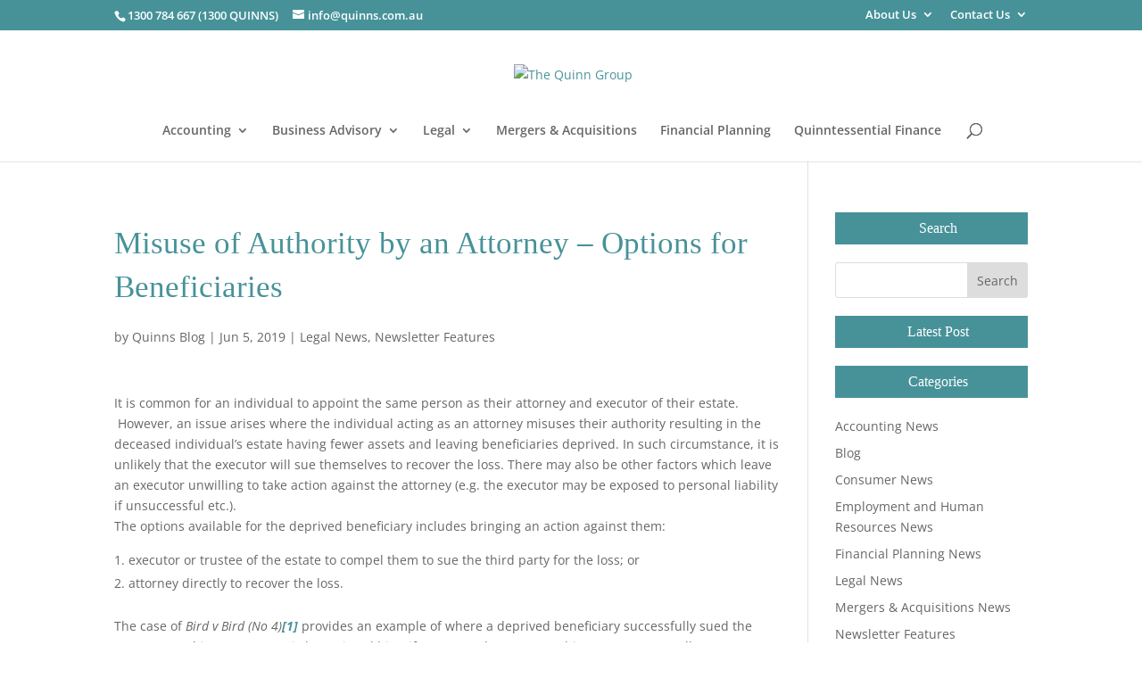

--- FILE ---
content_type: text/html; charset=utf-8
request_url: https://www.google.com/recaptcha/api2/anchor?ar=1&k=6LdglgAVAAAAAKeIwFOhjsFCBjRD_bJWT_CMeZzB&co=aHR0cHM6Ly93d3cucXVpbm5zLmNvbS5hdTo0NDM.&hl=en&v=PoyoqOPhxBO7pBk68S4YbpHZ&theme=light&size=invisible&badge=inline&anchor-ms=20000&execute-ms=30000&cb=gd8nhn9b0g64
body_size: 48846
content:
<!DOCTYPE HTML><html dir="ltr" lang="en"><head><meta http-equiv="Content-Type" content="text/html; charset=UTF-8">
<meta http-equiv="X-UA-Compatible" content="IE=edge">
<title>reCAPTCHA</title>
<style type="text/css">
/* cyrillic-ext */
@font-face {
  font-family: 'Roboto';
  font-style: normal;
  font-weight: 400;
  font-stretch: 100%;
  src: url(//fonts.gstatic.com/s/roboto/v48/KFO7CnqEu92Fr1ME7kSn66aGLdTylUAMa3GUBHMdazTgWw.woff2) format('woff2');
  unicode-range: U+0460-052F, U+1C80-1C8A, U+20B4, U+2DE0-2DFF, U+A640-A69F, U+FE2E-FE2F;
}
/* cyrillic */
@font-face {
  font-family: 'Roboto';
  font-style: normal;
  font-weight: 400;
  font-stretch: 100%;
  src: url(//fonts.gstatic.com/s/roboto/v48/KFO7CnqEu92Fr1ME7kSn66aGLdTylUAMa3iUBHMdazTgWw.woff2) format('woff2');
  unicode-range: U+0301, U+0400-045F, U+0490-0491, U+04B0-04B1, U+2116;
}
/* greek-ext */
@font-face {
  font-family: 'Roboto';
  font-style: normal;
  font-weight: 400;
  font-stretch: 100%;
  src: url(//fonts.gstatic.com/s/roboto/v48/KFO7CnqEu92Fr1ME7kSn66aGLdTylUAMa3CUBHMdazTgWw.woff2) format('woff2');
  unicode-range: U+1F00-1FFF;
}
/* greek */
@font-face {
  font-family: 'Roboto';
  font-style: normal;
  font-weight: 400;
  font-stretch: 100%;
  src: url(//fonts.gstatic.com/s/roboto/v48/KFO7CnqEu92Fr1ME7kSn66aGLdTylUAMa3-UBHMdazTgWw.woff2) format('woff2');
  unicode-range: U+0370-0377, U+037A-037F, U+0384-038A, U+038C, U+038E-03A1, U+03A3-03FF;
}
/* math */
@font-face {
  font-family: 'Roboto';
  font-style: normal;
  font-weight: 400;
  font-stretch: 100%;
  src: url(//fonts.gstatic.com/s/roboto/v48/KFO7CnqEu92Fr1ME7kSn66aGLdTylUAMawCUBHMdazTgWw.woff2) format('woff2');
  unicode-range: U+0302-0303, U+0305, U+0307-0308, U+0310, U+0312, U+0315, U+031A, U+0326-0327, U+032C, U+032F-0330, U+0332-0333, U+0338, U+033A, U+0346, U+034D, U+0391-03A1, U+03A3-03A9, U+03B1-03C9, U+03D1, U+03D5-03D6, U+03F0-03F1, U+03F4-03F5, U+2016-2017, U+2034-2038, U+203C, U+2040, U+2043, U+2047, U+2050, U+2057, U+205F, U+2070-2071, U+2074-208E, U+2090-209C, U+20D0-20DC, U+20E1, U+20E5-20EF, U+2100-2112, U+2114-2115, U+2117-2121, U+2123-214F, U+2190, U+2192, U+2194-21AE, U+21B0-21E5, U+21F1-21F2, U+21F4-2211, U+2213-2214, U+2216-22FF, U+2308-230B, U+2310, U+2319, U+231C-2321, U+2336-237A, U+237C, U+2395, U+239B-23B7, U+23D0, U+23DC-23E1, U+2474-2475, U+25AF, U+25B3, U+25B7, U+25BD, U+25C1, U+25CA, U+25CC, U+25FB, U+266D-266F, U+27C0-27FF, U+2900-2AFF, U+2B0E-2B11, U+2B30-2B4C, U+2BFE, U+3030, U+FF5B, U+FF5D, U+1D400-1D7FF, U+1EE00-1EEFF;
}
/* symbols */
@font-face {
  font-family: 'Roboto';
  font-style: normal;
  font-weight: 400;
  font-stretch: 100%;
  src: url(//fonts.gstatic.com/s/roboto/v48/KFO7CnqEu92Fr1ME7kSn66aGLdTylUAMaxKUBHMdazTgWw.woff2) format('woff2');
  unicode-range: U+0001-000C, U+000E-001F, U+007F-009F, U+20DD-20E0, U+20E2-20E4, U+2150-218F, U+2190, U+2192, U+2194-2199, U+21AF, U+21E6-21F0, U+21F3, U+2218-2219, U+2299, U+22C4-22C6, U+2300-243F, U+2440-244A, U+2460-24FF, U+25A0-27BF, U+2800-28FF, U+2921-2922, U+2981, U+29BF, U+29EB, U+2B00-2BFF, U+4DC0-4DFF, U+FFF9-FFFB, U+10140-1018E, U+10190-1019C, U+101A0, U+101D0-101FD, U+102E0-102FB, U+10E60-10E7E, U+1D2C0-1D2D3, U+1D2E0-1D37F, U+1F000-1F0FF, U+1F100-1F1AD, U+1F1E6-1F1FF, U+1F30D-1F30F, U+1F315, U+1F31C, U+1F31E, U+1F320-1F32C, U+1F336, U+1F378, U+1F37D, U+1F382, U+1F393-1F39F, U+1F3A7-1F3A8, U+1F3AC-1F3AF, U+1F3C2, U+1F3C4-1F3C6, U+1F3CA-1F3CE, U+1F3D4-1F3E0, U+1F3ED, U+1F3F1-1F3F3, U+1F3F5-1F3F7, U+1F408, U+1F415, U+1F41F, U+1F426, U+1F43F, U+1F441-1F442, U+1F444, U+1F446-1F449, U+1F44C-1F44E, U+1F453, U+1F46A, U+1F47D, U+1F4A3, U+1F4B0, U+1F4B3, U+1F4B9, U+1F4BB, U+1F4BF, U+1F4C8-1F4CB, U+1F4D6, U+1F4DA, U+1F4DF, U+1F4E3-1F4E6, U+1F4EA-1F4ED, U+1F4F7, U+1F4F9-1F4FB, U+1F4FD-1F4FE, U+1F503, U+1F507-1F50B, U+1F50D, U+1F512-1F513, U+1F53E-1F54A, U+1F54F-1F5FA, U+1F610, U+1F650-1F67F, U+1F687, U+1F68D, U+1F691, U+1F694, U+1F698, U+1F6AD, U+1F6B2, U+1F6B9-1F6BA, U+1F6BC, U+1F6C6-1F6CF, U+1F6D3-1F6D7, U+1F6E0-1F6EA, U+1F6F0-1F6F3, U+1F6F7-1F6FC, U+1F700-1F7FF, U+1F800-1F80B, U+1F810-1F847, U+1F850-1F859, U+1F860-1F887, U+1F890-1F8AD, U+1F8B0-1F8BB, U+1F8C0-1F8C1, U+1F900-1F90B, U+1F93B, U+1F946, U+1F984, U+1F996, U+1F9E9, U+1FA00-1FA6F, U+1FA70-1FA7C, U+1FA80-1FA89, U+1FA8F-1FAC6, U+1FACE-1FADC, U+1FADF-1FAE9, U+1FAF0-1FAF8, U+1FB00-1FBFF;
}
/* vietnamese */
@font-face {
  font-family: 'Roboto';
  font-style: normal;
  font-weight: 400;
  font-stretch: 100%;
  src: url(//fonts.gstatic.com/s/roboto/v48/KFO7CnqEu92Fr1ME7kSn66aGLdTylUAMa3OUBHMdazTgWw.woff2) format('woff2');
  unicode-range: U+0102-0103, U+0110-0111, U+0128-0129, U+0168-0169, U+01A0-01A1, U+01AF-01B0, U+0300-0301, U+0303-0304, U+0308-0309, U+0323, U+0329, U+1EA0-1EF9, U+20AB;
}
/* latin-ext */
@font-face {
  font-family: 'Roboto';
  font-style: normal;
  font-weight: 400;
  font-stretch: 100%;
  src: url(//fonts.gstatic.com/s/roboto/v48/KFO7CnqEu92Fr1ME7kSn66aGLdTylUAMa3KUBHMdazTgWw.woff2) format('woff2');
  unicode-range: U+0100-02BA, U+02BD-02C5, U+02C7-02CC, U+02CE-02D7, U+02DD-02FF, U+0304, U+0308, U+0329, U+1D00-1DBF, U+1E00-1E9F, U+1EF2-1EFF, U+2020, U+20A0-20AB, U+20AD-20C0, U+2113, U+2C60-2C7F, U+A720-A7FF;
}
/* latin */
@font-face {
  font-family: 'Roboto';
  font-style: normal;
  font-weight: 400;
  font-stretch: 100%;
  src: url(//fonts.gstatic.com/s/roboto/v48/KFO7CnqEu92Fr1ME7kSn66aGLdTylUAMa3yUBHMdazQ.woff2) format('woff2');
  unicode-range: U+0000-00FF, U+0131, U+0152-0153, U+02BB-02BC, U+02C6, U+02DA, U+02DC, U+0304, U+0308, U+0329, U+2000-206F, U+20AC, U+2122, U+2191, U+2193, U+2212, U+2215, U+FEFF, U+FFFD;
}
/* cyrillic-ext */
@font-face {
  font-family: 'Roboto';
  font-style: normal;
  font-weight: 500;
  font-stretch: 100%;
  src: url(//fonts.gstatic.com/s/roboto/v48/KFO7CnqEu92Fr1ME7kSn66aGLdTylUAMa3GUBHMdazTgWw.woff2) format('woff2');
  unicode-range: U+0460-052F, U+1C80-1C8A, U+20B4, U+2DE0-2DFF, U+A640-A69F, U+FE2E-FE2F;
}
/* cyrillic */
@font-face {
  font-family: 'Roboto';
  font-style: normal;
  font-weight: 500;
  font-stretch: 100%;
  src: url(//fonts.gstatic.com/s/roboto/v48/KFO7CnqEu92Fr1ME7kSn66aGLdTylUAMa3iUBHMdazTgWw.woff2) format('woff2');
  unicode-range: U+0301, U+0400-045F, U+0490-0491, U+04B0-04B1, U+2116;
}
/* greek-ext */
@font-face {
  font-family: 'Roboto';
  font-style: normal;
  font-weight: 500;
  font-stretch: 100%;
  src: url(//fonts.gstatic.com/s/roboto/v48/KFO7CnqEu92Fr1ME7kSn66aGLdTylUAMa3CUBHMdazTgWw.woff2) format('woff2');
  unicode-range: U+1F00-1FFF;
}
/* greek */
@font-face {
  font-family: 'Roboto';
  font-style: normal;
  font-weight: 500;
  font-stretch: 100%;
  src: url(//fonts.gstatic.com/s/roboto/v48/KFO7CnqEu92Fr1ME7kSn66aGLdTylUAMa3-UBHMdazTgWw.woff2) format('woff2');
  unicode-range: U+0370-0377, U+037A-037F, U+0384-038A, U+038C, U+038E-03A1, U+03A3-03FF;
}
/* math */
@font-face {
  font-family: 'Roboto';
  font-style: normal;
  font-weight: 500;
  font-stretch: 100%;
  src: url(//fonts.gstatic.com/s/roboto/v48/KFO7CnqEu92Fr1ME7kSn66aGLdTylUAMawCUBHMdazTgWw.woff2) format('woff2');
  unicode-range: U+0302-0303, U+0305, U+0307-0308, U+0310, U+0312, U+0315, U+031A, U+0326-0327, U+032C, U+032F-0330, U+0332-0333, U+0338, U+033A, U+0346, U+034D, U+0391-03A1, U+03A3-03A9, U+03B1-03C9, U+03D1, U+03D5-03D6, U+03F0-03F1, U+03F4-03F5, U+2016-2017, U+2034-2038, U+203C, U+2040, U+2043, U+2047, U+2050, U+2057, U+205F, U+2070-2071, U+2074-208E, U+2090-209C, U+20D0-20DC, U+20E1, U+20E5-20EF, U+2100-2112, U+2114-2115, U+2117-2121, U+2123-214F, U+2190, U+2192, U+2194-21AE, U+21B0-21E5, U+21F1-21F2, U+21F4-2211, U+2213-2214, U+2216-22FF, U+2308-230B, U+2310, U+2319, U+231C-2321, U+2336-237A, U+237C, U+2395, U+239B-23B7, U+23D0, U+23DC-23E1, U+2474-2475, U+25AF, U+25B3, U+25B7, U+25BD, U+25C1, U+25CA, U+25CC, U+25FB, U+266D-266F, U+27C0-27FF, U+2900-2AFF, U+2B0E-2B11, U+2B30-2B4C, U+2BFE, U+3030, U+FF5B, U+FF5D, U+1D400-1D7FF, U+1EE00-1EEFF;
}
/* symbols */
@font-face {
  font-family: 'Roboto';
  font-style: normal;
  font-weight: 500;
  font-stretch: 100%;
  src: url(//fonts.gstatic.com/s/roboto/v48/KFO7CnqEu92Fr1ME7kSn66aGLdTylUAMaxKUBHMdazTgWw.woff2) format('woff2');
  unicode-range: U+0001-000C, U+000E-001F, U+007F-009F, U+20DD-20E0, U+20E2-20E4, U+2150-218F, U+2190, U+2192, U+2194-2199, U+21AF, U+21E6-21F0, U+21F3, U+2218-2219, U+2299, U+22C4-22C6, U+2300-243F, U+2440-244A, U+2460-24FF, U+25A0-27BF, U+2800-28FF, U+2921-2922, U+2981, U+29BF, U+29EB, U+2B00-2BFF, U+4DC0-4DFF, U+FFF9-FFFB, U+10140-1018E, U+10190-1019C, U+101A0, U+101D0-101FD, U+102E0-102FB, U+10E60-10E7E, U+1D2C0-1D2D3, U+1D2E0-1D37F, U+1F000-1F0FF, U+1F100-1F1AD, U+1F1E6-1F1FF, U+1F30D-1F30F, U+1F315, U+1F31C, U+1F31E, U+1F320-1F32C, U+1F336, U+1F378, U+1F37D, U+1F382, U+1F393-1F39F, U+1F3A7-1F3A8, U+1F3AC-1F3AF, U+1F3C2, U+1F3C4-1F3C6, U+1F3CA-1F3CE, U+1F3D4-1F3E0, U+1F3ED, U+1F3F1-1F3F3, U+1F3F5-1F3F7, U+1F408, U+1F415, U+1F41F, U+1F426, U+1F43F, U+1F441-1F442, U+1F444, U+1F446-1F449, U+1F44C-1F44E, U+1F453, U+1F46A, U+1F47D, U+1F4A3, U+1F4B0, U+1F4B3, U+1F4B9, U+1F4BB, U+1F4BF, U+1F4C8-1F4CB, U+1F4D6, U+1F4DA, U+1F4DF, U+1F4E3-1F4E6, U+1F4EA-1F4ED, U+1F4F7, U+1F4F9-1F4FB, U+1F4FD-1F4FE, U+1F503, U+1F507-1F50B, U+1F50D, U+1F512-1F513, U+1F53E-1F54A, U+1F54F-1F5FA, U+1F610, U+1F650-1F67F, U+1F687, U+1F68D, U+1F691, U+1F694, U+1F698, U+1F6AD, U+1F6B2, U+1F6B9-1F6BA, U+1F6BC, U+1F6C6-1F6CF, U+1F6D3-1F6D7, U+1F6E0-1F6EA, U+1F6F0-1F6F3, U+1F6F7-1F6FC, U+1F700-1F7FF, U+1F800-1F80B, U+1F810-1F847, U+1F850-1F859, U+1F860-1F887, U+1F890-1F8AD, U+1F8B0-1F8BB, U+1F8C0-1F8C1, U+1F900-1F90B, U+1F93B, U+1F946, U+1F984, U+1F996, U+1F9E9, U+1FA00-1FA6F, U+1FA70-1FA7C, U+1FA80-1FA89, U+1FA8F-1FAC6, U+1FACE-1FADC, U+1FADF-1FAE9, U+1FAF0-1FAF8, U+1FB00-1FBFF;
}
/* vietnamese */
@font-face {
  font-family: 'Roboto';
  font-style: normal;
  font-weight: 500;
  font-stretch: 100%;
  src: url(//fonts.gstatic.com/s/roboto/v48/KFO7CnqEu92Fr1ME7kSn66aGLdTylUAMa3OUBHMdazTgWw.woff2) format('woff2');
  unicode-range: U+0102-0103, U+0110-0111, U+0128-0129, U+0168-0169, U+01A0-01A1, U+01AF-01B0, U+0300-0301, U+0303-0304, U+0308-0309, U+0323, U+0329, U+1EA0-1EF9, U+20AB;
}
/* latin-ext */
@font-face {
  font-family: 'Roboto';
  font-style: normal;
  font-weight: 500;
  font-stretch: 100%;
  src: url(//fonts.gstatic.com/s/roboto/v48/KFO7CnqEu92Fr1ME7kSn66aGLdTylUAMa3KUBHMdazTgWw.woff2) format('woff2');
  unicode-range: U+0100-02BA, U+02BD-02C5, U+02C7-02CC, U+02CE-02D7, U+02DD-02FF, U+0304, U+0308, U+0329, U+1D00-1DBF, U+1E00-1E9F, U+1EF2-1EFF, U+2020, U+20A0-20AB, U+20AD-20C0, U+2113, U+2C60-2C7F, U+A720-A7FF;
}
/* latin */
@font-face {
  font-family: 'Roboto';
  font-style: normal;
  font-weight: 500;
  font-stretch: 100%;
  src: url(//fonts.gstatic.com/s/roboto/v48/KFO7CnqEu92Fr1ME7kSn66aGLdTylUAMa3yUBHMdazQ.woff2) format('woff2');
  unicode-range: U+0000-00FF, U+0131, U+0152-0153, U+02BB-02BC, U+02C6, U+02DA, U+02DC, U+0304, U+0308, U+0329, U+2000-206F, U+20AC, U+2122, U+2191, U+2193, U+2212, U+2215, U+FEFF, U+FFFD;
}
/* cyrillic-ext */
@font-face {
  font-family: 'Roboto';
  font-style: normal;
  font-weight: 900;
  font-stretch: 100%;
  src: url(//fonts.gstatic.com/s/roboto/v48/KFO7CnqEu92Fr1ME7kSn66aGLdTylUAMa3GUBHMdazTgWw.woff2) format('woff2');
  unicode-range: U+0460-052F, U+1C80-1C8A, U+20B4, U+2DE0-2DFF, U+A640-A69F, U+FE2E-FE2F;
}
/* cyrillic */
@font-face {
  font-family: 'Roboto';
  font-style: normal;
  font-weight: 900;
  font-stretch: 100%;
  src: url(//fonts.gstatic.com/s/roboto/v48/KFO7CnqEu92Fr1ME7kSn66aGLdTylUAMa3iUBHMdazTgWw.woff2) format('woff2');
  unicode-range: U+0301, U+0400-045F, U+0490-0491, U+04B0-04B1, U+2116;
}
/* greek-ext */
@font-face {
  font-family: 'Roboto';
  font-style: normal;
  font-weight: 900;
  font-stretch: 100%;
  src: url(//fonts.gstatic.com/s/roboto/v48/KFO7CnqEu92Fr1ME7kSn66aGLdTylUAMa3CUBHMdazTgWw.woff2) format('woff2');
  unicode-range: U+1F00-1FFF;
}
/* greek */
@font-face {
  font-family: 'Roboto';
  font-style: normal;
  font-weight: 900;
  font-stretch: 100%;
  src: url(//fonts.gstatic.com/s/roboto/v48/KFO7CnqEu92Fr1ME7kSn66aGLdTylUAMa3-UBHMdazTgWw.woff2) format('woff2');
  unicode-range: U+0370-0377, U+037A-037F, U+0384-038A, U+038C, U+038E-03A1, U+03A3-03FF;
}
/* math */
@font-face {
  font-family: 'Roboto';
  font-style: normal;
  font-weight: 900;
  font-stretch: 100%;
  src: url(//fonts.gstatic.com/s/roboto/v48/KFO7CnqEu92Fr1ME7kSn66aGLdTylUAMawCUBHMdazTgWw.woff2) format('woff2');
  unicode-range: U+0302-0303, U+0305, U+0307-0308, U+0310, U+0312, U+0315, U+031A, U+0326-0327, U+032C, U+032F-0330, U+0332-0333, U+0338, U+033A, U+0346, U+034D, U+0391-03A1, U+03A3-03A9, U+03B1-03C9, U+03D1, U+03D5-03D6, U+03F0-03F1, U+03F4-03F5, U+2016-2017, U+2034-2038, U+203C, U+2040, U+2043, U+2047, U+2050, U+2057, U+205F, U+2070-2071, U+2074-208E, U+2090-209C, U+20D0-20DC, U+20E1, U+20E5-20EF, U+2100-2112, U+2114-2115, U+2117-2121, U+2123-214F, U+2190, U+2192, U+2194-21AE, U+21B0-21E5, U+21F1-21F2, U+21F4-2211, U+2213-2214, U+2216-22FF, U+2308-230B, U+2310, U+2319, U+231C-2321, U+2336-237A, U+237C, U+2395, U+239B-23B7, U+23D0, U+23DC-23E1, U+2474-2475, U+25AF, U+25B3, U+25B7, U+25BD, U+25C1, U+25CA, U+25CC, U+25FB, U+266D-266F, U+27C0-27FF, U+2900-2AFF, U+2B0E-2B11, U+2B30-2B4C, U+2BFE, U+3030, U+FF5B, U+FF5D, U+1D400-1D7FF, U+1EE00-1EEFF;
}
/* symbols */
@font-face {
  font-family: 'Roboto';
  font-style: normal;
  font-weight: 900;
  font-stretch: 100%;
  src: url(//fonts.gstatic.com/s/roboto/v48/KFO7CnqEu92Fr1ME7kSn66aGLdTylUAMaxKUBHMdazTgWw.woff2) format('woff2');
  unicode-range: U+0001-000C, U+000E-001F, U+007F-009F, U+20DD-20E0, U+20E2-20E4, U+2150-218F, U+2190, U+2192, U+2194-2199, U+21AF, U+21E6-21F0, U+21F3, U+2218-2219, U+2299, U+22C4-22C6, U+2300-243F, U+2440-244A, U+2460-24FF, U+25A0-27BF, U+2800-28FF, U+2921-2922, U+2981, U+29BF, U+29EB, U+2B00-2BFF, U+4DC0-4DFF, U+FFF9-FFFB, U+10140-1018E, U+10190-1019C, U+101A0, U+101D0-101FD, U+102E0-102FB, U+10E60-10E7E, U+1D2C0-1D2D3, U+1D2E0-1D37F, U+1F000-1F0FF, U+1F100-1F1AD, U+1F1E6-1F1FF, U+1F30D-1F30F, U+1F315, U+1F31C, U+1F31E, U+1F320-1F32C, U+1F336, U+1F378, U+1F37D, U+1F382, U+1F393-1F39F, U+1F3A7-1F3A8, U+1F3AC-1F3AF, U+1F3C2, U+1F3C4-1F3C6, U+1F3CA-1F3CE, U+1F3D4-1F3E0, U+1F3ED, U+1F3F1-1F3F3, U+1F3F5-1F3F7, U+1F408, U+1F415, U+1F41F, U+1F426, U+1F43F, U+1F441-1F442, U+1F444, U+1F446-1F449, U+1F44C-1F44E, U+1F453, U+1F46A, U+1F47D, U+1F4A3, U+1F4B0, U+1F4B3, U+1F4B9, U+1F4BB, U+1F4BF, U+1F4C8-1F4CB, U+1F4D6, U+1F4DA, U+1F4DF, U+1F4E3-1F4E6, U+1F4EA-1F4ED, U+1F4F7, U+1F4F9-1F4FB, U+1F4FD-1F4FE, U+1F503, U+1F507-1F50B, U+1F50D, U+1F512-1F513, U+1F53E-1F54A, U+1F54F-1F5FA, U+1F610, U+1F650-1F67F, U+1F687, U+1F68D, U+1F691, U+1F694, U+1F698, U+1F6AD, U+1F6B2, U+1F6B9-1F6BA, U+1F6BC, U+1F6C6-1F6CF, U+1F6D3-1F6D7, U+1F6E0-1F6EA, U+1F6F0-1F6F3, U+1F6F7-1F6FC, U+1F700-1F7FF, U+1F800-1F80B, U+1F810-1F847, U+1F850-1F859, U+1F860-1F887, U+1F890-1F8AD, U+1F8B0-1F8BB, U+1F8C0-1F8C1, U+1F900-1F90B, U+1F93B, U+1F946, U+1F984, U+1F996, U+1F9E9, U+1FA00-1FA6F, U+1FA70-1FA7C, U+1FA80-1FA89, U+1FA8F-1FAC6, U+1FACE-1FADC, U+1FADF-1FAE9, U+1FAF0-1FAF8, U+1FB00-1FBFF;
}
/* vietnamese */
@font-face {
  font-family: 'Roboto';
  font-style: normal;
  font-weight: 900;
  font-stretch: 100%;
  src: url(//fonts.gstatic.com/s/roboto/v48/KFO7CnqEu92Fr1ME7kSn66aGLdTylUAMa3OUBHMdazTgWw.woff2) format('woff2');
  unicode-range: U+0102-0103, U+0110-0111, U+0128-0129, U+0168-0169, U+01A0-01A1, U+01AF-01B0, U+0300-0301, U+0303-0304, U+0308-0309, U+0323, U+0329, U+1EA0-1EF9, U+20AB;
}
/* latin-ext */
@font-face {
  font-family: 'Roboto';
  font-style: normal;
  font-weight: 900;
  font-stretch: 100%;
  src: url(//fonts.gstatic.com/s/roboto/v48/KFO7CnqEu92Fr1ME7kSn66aGLdTylUAMa3KUBHMdazTgWw.woff2) format('woff2');
  unicode-range: U+0100-02BA, U+02BD-02C5, U+02C7-02CC, U+02CE-02D7, U+02DD-02FF, U+0304, U+0308, U+0329, U+1D00-1DBF, U+1E00-1E9F, U+1EF2-1EFF, U+2020, U+20A0-20AB, U+20AD-20C0, U+2113, U+2C60-2C7F, U+A720-A7FF;
}
/* latin */
@font-face {
  font-family: 'Roboto';
  font-style: normal;
  font-weight: 900;
  font-stretch: 100%;
  src: url(//fonts.gstatic.com/s/roboto/v48/KFO7CnqEu92Fr1ME7kSn66aGLdTylUAMa3yUBHMdazQ.woff2) format('woff2');
  unicode-range: U+0000-00FF, U+0131, U+0152-0153, U+02BB-02BC, U+02C6, U+02DA, U+02DC, U+0304, U+0308, U+0329, U+2000-206F, U+20AC, U+2122, U+2191, U+2193, U+2212, U+2215, U+FEFF, U+FFFD;
}

</style>
<link rel="stylesheet" type="text/css" href="https://www.gstatic.com/recaptcha/releases/PoyoqOPhxBO7pBk68S4YbpHZ/styles__ltr.css">
<script nonce="WxJeLJbsA4gdL4mc-YUOGQ" type="text/javascript">window['__recaptcha_api'] = 'https://www.google.com/recaptcha/api2/';</script>
<script type="text/javascript" src="https://www.gstatic.com/recaptcha/releases/PoyoqOPhxBO7pBk68S4YbpHZ/recaptcha__en.js" nonce="WxJeLJbsA4gdL4mc-YUOGQ">
      
    </script></head>
<body><div id="rc-anchor-alert" class="rc-anchor-alert"></div>
<input type="hidden" id="recaptcha-token" value="[base64]">
<script type="text/javascript" nonce="WxJeLJbsA4gdL4mc-YUOGQ">
      recaptcha.anchor.Main.init("[\x22ainput\x22,[\x22bgdata\x22,\x22\x22,\[base64]/[base64]/[base64]/ZyhXLGgpOnEoW04sMjEsbF0sVywwKSxoKSxmYWxzZSxmYWxzZSl9Y2F0Y2goayl7RygzNTgsVyk/[base64]/[base64]/[base64]/[base64]/[base64]/[base64]/[base64]/bmV3IEJbT10oRFswXSk6dz09Mj9uZXcgQltPXShEWzBdLERbMV0pOnc9PTM/bmV3IEJbT10oRFswXSxEWzFdLERbMl0pOnc9PTQ/[base64]/[base64]/[base64]/[base64]/[base64]\\u003d\x22,\[base64]\\u003d\\u003d\x22,\[base64]/[base64]/DqwLCmcKwbQjDuWjDucOuWMOhw7QKw7jDj8OSwpFww7rDlRFNwofCrAzCpDnDucOKw480cjTCucKpw4vCnxvDoMKbFcOTwrQGPMOIP2/CosKEwqrDmFzDk05ewoFvL2ciZnwdwpsUwq7CiX1aJ8KDw4p0V8Ksw7HChsOTwpDDrQxzwqY0w6Mqw4tyRB3DiTUeGcKGwozDiDHDsQVtAWPCvcO3KMOQw5vDjUXClGlCw7gTwr/CmgnDth3Ck8O6KsOgwpo7GlrCncOPPcKZYsK2ZcOCXMO8EcKjw63Cm2Now4NbblUrwqh7woISCXE6CsK+PcO2w5zDv8KyMlrCiTZXcDPDiAjCvm7CoMKabMKnR1nDkyZ5ccKVwqjDvcKBw7IKREVtwp42ZyrCt3h3wp9/w6NgwqjCjFHDmMOfwr3Dv0PDr0t+wpbDhsKEUcOwGF3Du8Kbw6g3wqfCuWA2acKQEcKLwrsCw74fwqkvD8KdWicfwqjDo8Kkw6TCm3XDrMK2wrcOw4gyVEkawq4tKnVKRcK1woHDlA/CgMOoDMOVwrhnwqTDlBxawrvDucK0woJIE8OWXcKjwp5tw5DDgcKfPcK8IjMAw5AnwrHCs8O1MMOVwqPCmcKuwrDClRYIBsKYw5gSVyR3wq/CvBPDpjLCo8KTSEjCmR7CjcKvBidOcRE7YMKOw6F/wqV0Jx3DoWZKw5vClip/[base64]/JHcUwr7ClzEuVRZKSh0+wpteWcK2w57DrwDDrGHCjHd3BMOtHcKjw5/DjMKpWhjDpMKVX3nDmsOyRcKVJi4dEsO8wqzDqsKYwpTCrk7DgcKLDsOTw5nDrsKpQcKpM8KTw4ZjOUYew6DCtHnCusOJQVXDlXXCnVgfw7zCuxt/KMKfwpzCgWfCuA5Ew4Efwo/CjkPCpDjDg1DCscONJsOCwpJteMORZGbDtsObwpjDgTIrYcOGw4DDgi/Cm0l/KsKCNnXDmMOLbQHCsRLDo8K+FsK6wot8H3/ClB/Cuyhrw5rDnB/DsMODwq8oPyN2WCgCMlFSHMK5w6VjSXjDrMOYw5XDk8OVw4HDlWDDgsOfw6/DrcOYw7QBY3vDn0MEw4HDgcOrU8O5w5zCqGPCo0kiwoA8wpxVMMOQwq/Cl8KjTWpjfmPCnThUwr/[base64]/CrnlYwrgpJ8OwXRQTSAYITsKGw73Dt8OBwoLCrMOiw4Fzwop8YT/DgsKxQGfCtQhhwpFrV8KDwp7CrMKpw7fDpsOJw6Qpwr4qw7HDq8K7J8KOwonDnWpIcjLCjsO4w4Jaw4cYwr86wonCmhQ+ahhLKFJtb8OYN8OqfsKLwqHCt8KwR8OSw7JCwqNEw58dHj7Cnjc1UAPCozLCvcKhw6nCsEtlZMObw7bCk8K/ZcOnw4fCtWdew5LCvWwZw75vF8K3K2/CiUNkacOUB8KdK8Kew70VwoUjTcOOw4rCmsOrZQbDrcKCw57CtcKYw7d1wrwPb38twqLDqGAPHsKre8K6eMOLw4sicR3DhmlUEUNdwo7CtsKcw5lDdcK8GgZHJC0ab8O3QyAKFMOOWMOOLHE9a8KVw5TDv8Kpw5nCscOWcw7CvsO/wrjCuDEZw4d0wobDj0fCkHrDiMOKw4DCploHa2xLw4hPIRzCvFPCt0FbDX1AO8Kyd8KFwonChW0hETDCmMKzw53CninDusKfw4XCjQIYw49GfMKVNwFVXMKccMOlwrzClQ7CoA0GKWvCvMKpG397dmZ4w6nDoMO1F8OQw6Itw60rQV9XcMK6RsKGwqjDkMKFMcKFwp0/woLDmXXDgcOaw5bDkl41w585w5zDssKvK25QKsO8D8O9LMOhwrwlw6l0MXrDvG8xDcKtwqMHw4PCtSvCoVHCqBLCpsKIw5XCnMOdOjMRasOlw5bDgsORw73CtMOsIkLCkUTDucOzZMKlw5V9wrPCs8OCwo4aw4B9Yj8jw7TCiMKUK8Omw4Nhwq7DhyTDlRHDpcK7w5/DicKOJsKHwqwZwp7CjcOSwrZrwrfDqCDDjizDjFVLwo/CgFXDryFOXcOwWMOBw5oOw4jCh8OjE8K3NnpbTMONw5zDs8OJw47Dv8K4w4DCpcK0ZsK1ZWTDk0XDpcOMwqHCv8O8w5fCjcKrLMO+w5oiYWZ3dH/DjsO5O8Oswottw7Qqw4XDgMKMw4NNwqrDocK1DcOFwppBw5o7GcOcWQLCqV/CnH0Nw4DDucKkNAPCtFYda2fDhsOLSsOOwoRCw6fDicObHwJuDcOGIktCecOfWGTDsABww4/DqUtOwoXDkDvDoTg9wpwKwqXCv8OSw5XCj1woUsKTAMK7Tj0GARDDqCvCosKnwrXDuxtrw7/[base64]/woMGw5TDmcOQZWFgRMKiw5huwrPDj8KlNcKKw6bCp8Kuw45DWiFGwp/[base64]/Do1bDnGDDm1sQRQ0uaMK0YjjCpcOJwpx6IMOtCsOtw7DCsmzDhsOrX8OqwoAbwr4RQFUEw5UWw7YvF8KqOMOwCxdWwqrDkMKLwpXDi8OEUsOTwr/[base64]/NCDCpMKOwqzDrFzDhxdPdztYwqrDoFHDgirCusKVP3vDmcKvWDvCrsKsNywdIjdqWEVhPRfDvDNPw65wwq8RGMOsdMK3wrHDmw5hGMOcfEXCv8O6wozCg8Otwp/DnMO1w4jDqgHDr8KUOcKcwqtTw7PCuWnDiHPDjnwiw4NnYcO/DHTDisKzw4hmX8OhNnHCvykywqTDq8Omb8Kowp4qLsO6wqZRUMOGw6owKcKWM8OrThlswoDDhCvDocKKAMKSwrDDpsOYwp1zw4/Cm0TCj8Kqw6TCnlnDnsKGwp5rw6DDpg9Gw4RUWWfDmcODwqTDvCsoRsK5RsKDEkV8IUXCksKTw4DCosOvwoIOw5XChsOcETNrwrvDs2HDmcKzwqcmCcO/[base64]/CjxrDiMOSacKZA0FGwrzCjBkfw7BDDMKkbX7DscKowqAow5bCo8OACsOmw7AeP8KAJsOyw5sCw4BYwrnClsOgwrs5w4/CqcKBwo3DicKrM8OUw4JXYVBKSMKJbl/CqnvDvRDDlMKwP34ywqNBw4QDw67Cgxxiw6zCtsKEwrI7FMOFwrrDqQQJwpRhVm/CpUokw5ZkOBxeWQTDrQNPOQBlw6lIwq9vw4fCkMObw53DvH/ChBlVw7bCi0JpTRDCs8KLbyA3w5xWbw7CtMOWwojDglnCi8Odw6hlw6nDmcO5EsKHwrocw43DsMOTXcK0DMKiw6TCsgHCvsO7fMK1woxKw4U0XcOiw6stwroVw6DDv0rDln3DqiBKPMK5UMKqE8KMw5QhY3AuBcOydyDCvzE9W8KLw6E9CRwxw6/CszLDjsOIY8OqwqzCtm7Dv8KRwq7CjEAew7HCtEzDksOnw75KRMK+NMOww4rDrmBQJcOYw6snXsKGwptsw5k/IVBawojCtMOcwokmTcOuw5DCvTpnZsKxw6ACesOvwrlJOsKiw4bCqEjCt8OyYMOvE2TDsz43w7LCimDCqVcjw7x8Fj5vcDxpw7ZGJD0uw6/[base64]/wr/[base64]/[base64]/CrjHDksKuw4zDn8KTS8OMJMO3w7hIwrwcC15sZ8OeEcOhw4gxXwg/AEYgOcO3C2kncTbDn8OQw54swqxZEFPDr8KZY8OJFMO6w7/[base64]/csODJHVpEgTCjzXCscKDV8K8OsKePVxlV3t4w682w4DCgMKCH8O2LcKrw4ZjDgllwpBXIDrDrjVgaFDCkijDl8O4wrHDu8Kmw5MXClnCj8OQw6/DsDs/wqQ4UcKbw7jDjzzCtSJKZMKGw7k6OnEJWsO+M8K4XQDDhDLDmQEEw4PCnGZxw4vDl1wuw6XDlggGCgRzJmzClcOeJk5tVsKoJQ9Ewq1zIQoBbE5ZP385w4/[base64]/CqMKWMgbCj14zw6dcw7AAHHTDusOZw4dTH2VaBsK+w5VcDsKpw49BMG4mLiLDhwYlWMOtwqNcwoLCu3/ClsO2wrdcYcKuTFNxEXAjwoDDosOXQcKGw4zDgQpKS27CinYDwpZLw7LCiGVlSxZuwprCqA40Tlc2IcO8IcO5w7t/w6DChhrCr2p7wqjDpwMow4/Dmw4UK8OMwp5dw4/[base64]/[base64]/wr3DuhTCr8KtKRYaw4bDlsKhWw4Uw5PCrMOLw4I4wrfCmcObw4HDrXxkdArCpS4Kw7PDqsKjGSzCk8O7RcKVOsOcwqjDjzdPwrXDm2IkDAHDocOEd2x9Rx8Zwqdzw4YwLMK0bsKAWQ4qPRDDlsKmdkotwqIpw4VuDcOpdnIvw5PDjy9Mw7nCkSNHwr/ChsKmRix0WUcMBTBGwpnDhMOtw6Vfwq7DplvDssK9OsKGMQnDkMKCWcK9wpbCnzjCqMO4V8Oybl/CoiLDiMKtNzPCtg7DkcK2ZcK7D28POksXA3nClcOSw5ovwrdMDw55w4nCsMKUw5LDpcKNw53CgnI4JsOIHQDDkw8Dw6vCqcOcCMOtwoLDp0rDrcKiwqpkPcO/wq7Do8OBQSVWRcKuw6PCsF8gYAZEw5jDlcKcw68KYmjCkMKxw6PCu8KAwpDCnT8qw55Kw5HDnxrDlcO2QikWeWtAwr5mQsKww5VUcXLDtcKxw53DkFIAMsKsOsOew4Ykw7taIsKQEh/Dty4LIsO4w5VEwogSQXpgwpoTcA/CrzPDhMKEwoFNCcO7f0fDuMOOwpfCvgfCr8OBw5vCocOCRsO/PBfDs8KKw5DCuTRbTE7DuTLDpj7DssK5cWtkXsKTYcOYOG0uNDE2w5daZgjCpltwAyF6L8OMbTbCpMOaw5vDog8cKMO5Vj3DpzDDhcK2L0pswoRPK2TDqF8Vwq/CjzTDlcKABnjCgMKbwpk3PMOXWMO3cl3DkxgSwr3DrCHCj8KHw7/Dj8KgMmdgwp1Sw7M9HcKSFsO3wrrCon5Yw7LDkChHw7zDn0rCqnN/wosKOsOJEMKSwp8wNw/[base64]/Ds8ObfsO9bEvCjAHDk3jCqMKqdmvCpMOxJ8KEw4UYYyoPejzCu8OFXG/Dk0UnfRBQOEnCoGHDosKkIcO8OsOSUnjDuy3DnxLDhG5rwoEFfMOOQcO1wrLCoUgNen3CnsKpOg1xw6ZWwoIIw6wyYgMrw7YFGVDCoAvCoEFZwrrCk8KLwrtfw6TCscOhIHRpYcKXKsKjwpE3FcK/wodYFFcCw4DCvSkSesOQd8K5GMOxw5wpV8KSwo3Cvik6RgYGHMOTHsK5w6cVP2fDjk4+BcOIwpHDq2HDvhR5wqnDvibClcKvw6bDnyAWXnxlB8OYwr0IHMKLwqLCq8KJwpjDi0IPw5VzQWVxAsOtw47CtGgWJ8K/wqHCqmhlEz/CpzMaQsOyAcK2bD7DhMO4a8K1wpICwrrCiTDDjgdfPgNzKHjDssOATUzDoMK+DcKQJVZzNcKTw49CTsKIwrRww7PCgRXCiMKRc0bCry/DshzDkcKyw5sxR8KowrzDvcO4GcOBwpPDu8KTwrN4wqHDg8OzHB0xw4jDilMaY0vCosOgO8OlDw0MXMKsNcKmbnAew4IBOT/[base64]/Dj1PDgzAmY8ODwo0lw6lQw7/[base64]/DgDbCr8KQw7DDoy7DicOwTxrDuDt/[base64]/[base64]/DjjHDhcOzwq3DhHTCimbDp8KNw4rCvwvDggvDigvDoMKvwoLCksOlKsKsw6QtF8K8e8KyMMO3PsOUw64ew7hbw67DpcKtw5pDF8Kxw4HDmD0zecKpw7w5wqw1w75Nw4pCdsKXBsOJD8OfFTIdNTlCPH3DgAjCgMOaE8O5wqsPdWw5fMOfw7DDhRzDoXR3GcKew5/[base64]/Di0/DmW/DsDLCiMKTw4sew4ALw4JPQkB7XjvCtHUFwqwgw4Z/[base64]/[base64]/Cj8O+wphfWWhYwozCnFx5woVieifDpMOUwpjClVdowr54wo/Cjx/Diy9Yw6/Dix3Dj8K3w4Y6dcOtwpDDojTDk2rCksKuw6N2CkpAw5sHwoxJbcO+LcOSw77ChBTCl13CsMKqZgA/VsKBwqrCrsO4wp3DqcKBJzxeaAjDiQ/DisKZXn0jXMKtdcOfw5HDhMOcGsKGw7RNSsOJwq0BP8KRw6LCjSlUw4rCoMKYXsKiw6cyw5Unw5/[base64]/CkGEDa1vCnFHCusKJCcOzB8KZwrrChcO8woN7HMOGwqR0R0HDvMKoGgfContuFkDCjMOww5jDr8OfwpMkwoXDtMKhw5ZDw7t/w4Uzw7bDpQllw6QawpEiw6w/a8K9esKhUcKww5obMsKnwqVzSMKowqdLwrVhwqI2w4LDgcOMCcOuw4PCszQvw71ywoAlGS48w73ChcKUwp/DvwTCpsOkN8KCw54fJ8OGwopycHrChsOrwq3CiDzCosK3HsKBw5rDoWHCl8Kdwq8pwr/DszFhBCUwc8KEwoUewojCvMKYTsOewqzCi8OkwqTCkMOtCT0HGMK4VcOhTStZDB7Ds3BOw5kVCgjChsKjSsOIb8KZw6QjwqjDoGNXwoTDicOjYMOpGV3DlMKJwrklUQ/CncKEfUBBw7QWWsOJw5Q9w67CoVzCjxHChxnDi8OvPcKaw6TDlxnDisKowpzDgXxDG8Kgd8KLw6vDl2XDt8KFV8OGw5DChsKRf115wojDl3/DmCrCrWE4TMKmfTEtZsKtw5XClcO7RWTCoF/[base64]/fcKvw6rCmEgDw710w6DCtjliw4LDhWYpdDzCpsO3wolnW8OUw7PDmMOGwpxOdk3DlkpOBWIQWsOMBWwFVnjDtsKcUyUsPVRBw7jDvsOowqHChsONQlEuFsKAw4sswrcxw6fDr8O/HDTDu0JWf8OOA2HCgcKqfSjDhsOufcKDwqdPw4HDuhvDlnnCoTDCtEnCg2vDtMKSCj8Dw51Ww58GF8OHMcKhIT92fhXCiRXDuQrCilzDvWjDhMKPwrpVw73ChsKAChbDhC/CjcKSBS3ClGLDnMK2w7UlOsK0MnZow7LCoGXDuxLDmsOqc8KiwrbDnRFEQXXCthPDh2TCoA0RdhLCsMOpw5A3w5LCv8KzXzTDojBkZTfDrcK0wq/CtUrDmsOiQlXDs8OBX3ZHw5oRw5/Dv8K5Mh7CrMOIaEwmAcO5OUnCjkbDjcKuHkjDshloE8KdwonCmcK9UsOmw4fCrUJrwpttwqlFOAnCqMOfD8KFwr8KPmI0PRs5fcKlPXtLdA3CojJpIDpHwqbCiy7CgsKuw5rDs8OKw7A/fzPDk8KgwoILYiPCicOFGBUpwr4CfTkaFsOqwovDvcK3w7JQwqpwaArCo3R8MMKDw6tVRcKtwqA9wq1XTMK6wqsLMVk9w51Od8Kjw6xCwqDCpsKKBH3CjsKSaiUlw6saw6NEfwvCisOMdH/DuBwYOhkcWAI8wqJtWjrDmA/DncO0FCVXB8OuOsK2woYkQwjDgCzCmXQqwrANCnvCgsOlwp7Dm2/DsMKLV8K9wrIBPxNtGCvDlAV8wrHDisOuJQjCo8KAHDslYMOww5zCt8K5wrXCgU3CqcOMJ0/CnsKtw4wQwrjDmhLCmsOzAMOmw4szL0QwwrDCsTVjbBnDjCI7aR8Rw6gEw6jDnMO4w5oJEQ02Ny0Xw4rDglnCt1UNL8KdLHDDn8OrTFbDvhXDgMKQWwdfZcObw5jDrFlsw6/[base64]/DgsOhDjEZwpLDiEjDng/DuWUQSCItbQI0wr/CnMOqwqc1w7XCoMK6YXPCusKRSjvCmEvDih7DlToWw4USw6/DtjZFw53CoTB1InLCjDAYSWXDsgUtw4bCjcOKHMOxwrnCrsKmCMKrf8OQw6hXwpB/[base64]/[base64]/w44AJg3DgVbCqWsDE8Kow4d1QFvCvMO2esO2CsOXWsO0NMOgw5/ChUDDq0jCuE0zBMOuRMOZNMO2w6lkPhNPw5sCO2dVHMKjXi9OHsKybxwzw5rCmE40EAQRKMOWwpxBQHDCncK2A8OSwovCrzY2eMKSw541cMKmHSINw4dXSj/CnMOOdcOXw6/Dv27Dik4rw7dAVsKPwp7CvWlnbcOLwqd4KcO1w49Qw4fDlMOdMiPDl8O9X3vDv3ERw4cqE8K+dMOTSMK0wq5owo/CtX1Ww60Mw6s4w58BwoRId8K8G3sLwoRiwpgJFnfCh8K0w73DmgNewrhWWMOSw6/Di8KVWxtSw77ChVTCrh3CscKIdT9NwqzCg2NDw4HCtzwIHEDCq8KGwp8JwqXDkMOjwoYfw5MSHMO0w7DCrGDCosO7wpzCgMO/woFFw64sXWHDpRdpwoVRw5RvHwHClzFuNcO0T0gYVCTDk8OVwrvCtF3Cs8OVw74EQMKrO8KHwrUXw6nCmMKbYsKRw6Mvw4wHw6VMcXvDuSZEwoouwos/wrfCqsOfFcOkwrnDqnAkw6IRXcOkBnfDhwlEw4cWIAFAw4/Cs1FwT8KgZMO3LMKuS8KpZ0LCtQrDgMOoJcKmHA3Cly/Dk8KdBcOfw5oJRsKOX8OOw4HDocOww41NT8Kewo/Dmw/CpMOjwrnDp8OgEEoXE1/DpWbDsnI9V8KKH1PDisKEw5kqHgUpwpjCoMKtWzTCm31GwrXChxFAcsKTdcOfw4VBwolVERsUwpTDvjTCisKBJksKfEUPI2/DtcOsVD7DnTTCh0E0ecOww4rCtcK2LTJfwpoUwonCqjAlX0DCqxcHwqJ0wrN/KkgMMMOXw7LCgMKGw4Biw7vDrMKXHiDCucK/[base64]/DicO/[base64]/[base64]/LsKdwr7DusKgI8ONHcOYwpDDpcOQFFDChjLDkmHCnMKXw7o5LhpfDcOPwo0oasKyw6vDnsOgRBzDpsKRdcOwwrjCqsK2UsKiOxwTUw7Cq8OQXsKpQ0ZIw5/CqSUZIsOTEhBuwrPDp8OVD13CnsK1wpBBPcKdSsOLwqJJw5hNSMOuw6M1HC5HSwNeYnnCicKxAMKgHF3DqMKCFMKdAl4wwp/CgcKeGMKBci/DmsOrw6YQN8Knw7Zdw4gJQRpOaMO4Fk3DviDDp8O/XsOoIHPCl8OKwoBbwp4twpnDv8Ojwr3Dh3JZw4s0wpczV8KUCMOZYQkKJsKOwr/CgiVRR3zDp8OzejZ7PcK7WQcrwpdeUFfDmcKycsKeQ3vCvyvCtwtAb8OOwqYubycxKnTDjMOvM3HCscOmw6UCJ8K+w5HDlMO5FcOZUcKawovCpcK4wp/DhBNnw6DCl8KLT8K2WcKtd8KTLjzCny/DvcOkL8OjJCk7w51pwp7CsWjDhXNMWMK2CjzCvFMBwrwhDkXCuTTCqFTDkkDDt8Oew63Dn8OCwqbCnw/DvFjDi8OLwrh6PMKAw5Mxw6LChE5Iwpt1BSnDjQTDhsKKwoUgDHnCnXXDmsKCEk3DjVQSA0MkwoUgIcKcw4XCgsObecKINStURyAQwoUKw5rCl8O5OnpzRcOyw48Kw6gaYlUIC1/DmsK/bj03WgbDoMOpw6LDv3/Dv8O/djBnGyjDicOidijDpMKswpPDil3DgnMLVMKDwpVXw4DDon8+wqjDpQtNa8Ouwoojw6NiwrAgG8K2RcK4KMOXdMKkwqIMwpY9w68tAsOwBMOeV8OJw5DCpsOzwq7Drg9/w5vDnH8mKcOoX8K3dcKsacK2Vm9gBsOqw7bDp8K+wojCl8KKPkcMXMOTREd+w6PCpcKNwqfDn8K5Q8ObPjl6chgBU21xV8OgasOKwp/CusKsw7sqw7rCsMK+wockXMKNZ8OjS8O7w64Iw7nCmsOqwozDpsOTwpUgMxDClAnCpcKCdVvCpMOmwonDrxXCvHnDhsKnw54keMOID8Kiw4XCqXXCsgpcw5jChMKoT8Oqw4LDg8ORw6dYN8O9w4zDjcO6J8K3wpNtScKSfCPDh8KkwonCsWcGwr/DjMKIfUnDkyTDoMOdw6NMw4YqFsK2w5N0VMO8fjPCpMO6AlHCmjbDhkdna8OcdGfCkVTCpRvCqWbCv17CpWJJY8KNTcKWwqHDg8K0w4fDqADDhwvCjHbCmcKcw6kHGivDhwTCkgvCiMKENsO2w4tJw5grRMKYL3RPw4gFYFJJw7DCpsOyL8ORLwDDuzbCocKJw7/[base64]/CncOvQDXCnXdIw615LEZgwpzCmsO/WcOqJW/Cq8KXI8KSw6DChsOMMcOrw7rCvMK2w6ttw6NJccO8w4Azw65dNhsHdE5hWMKIeh3Cp8KPf8OvNMKFw6cSwrRTESh0ZsOvwofDhX0aJ8Kbw7PCqsOnwqHCgA8ywrXCkW5mwqRww7Jnw7bDrMObwrsoUsKeLlBXdB/[base64]/CkllMKGQrLW3CsXBHYjbDmC7DnX97w4DDlllOw5bCrMK2UFxPwqPCjsKdw7Now6NNw5R3TsO5wozCtg7CmkLCrlF8w6jDnULClcKnwpA2wpoxYsKWwrTCi8KBwrlMw4MLw7bCjw/DjSFfGxLCkcOsw7fCpsK3D8Kdw5nDnHDDpcOwTsKERS0tw6nDtsO0BW1wXcKifWo6wo98w7kMw4EZCcKnPUPDssKBwqMJVsK5TzR4w7cZwprCpRZMfcO/[base64]/DsBgqw6TCicKLUgZ0w5pwYMOvfMOPw6VpAMOvO0cRS2lfwqt0EQnCryHCv8OkUmXDq8OzwrDDtcKCEREjworCtcKFw7XCmVfDuwUjRhpyOMOuJcOKLMODVsOiwoE5woDCrcO1FMKUUS/DtQ0pwp42YsK0wq3DmsK9wokvwrt1EXHCq1TChj3Cp0vCpxtpwq4hATUbK3trwosacMK0wrzDkh/[base64]/ZWrDo0Zyw5V7wr3DgyTDvVkiwqRdBmnCn2bCgsOew61BL3rCkcOBwonDvcKkwoxgVsKheDnDtcO4ISxfwqIdYxFPb8OgDMOTO1HDlC4bX2PCrGhFw49YC2vDmcO6IcO/wrDDhEvCvMOgw4LCp8K6BRU5wpDCmMKvwoJPw6x3IMKjLMOrKMOQw59swrTDiTbCmcOKBTrCmWjClMKpQT3DtsOtXMOWw7DDv8OgwpcMwqVARlLCpMOgNg0jwpHCmyjCmkfDpXMzTnJNwp3CpV8gLT/CiQzDl8KZLWhvwrVzKShnV8KBbcK/Jn/Csm7Dq8OTw60mwrZ7dFxvw7k8w7vDpVLCmEknMMOQD345wrlubsKUMcO9w7LCuTVLwrtQw4fCnhfCkWzDs8OSE3LDvhzCgm1mw6UvWQ/DjMK0wpIiDsOAw73DlnDCsVDCmUFcXcOZLsOGc8ORJS8tGWJFwr4vwonDrS0sSsOewpDCs8K3woIxCcOXP8K2wrMZwoo4JsK/wo7Du1nDqWfCo8O/einCqsOKT8OnwqLCsUkdGWbCqzXCvMORw6xvOcOJbMKZwrJqw5l8a03Ci8OTGMKYaCNuw73DhnJiw6Z2dErCjTRcw7pkwrldw7YOVmHChXXCo8Oxw53Dp8Owwr/CmG7CvcODwqoTw7lHw4Ege8KffcKTe8KET37CucOLw6jCkgrClMO/[base64]/[base64]/YnnCtMOKQcKSTMK9w5HCs8OKwooswp/DuHjCtTNsSFBMb1/[base64]/[base64]/[base64]/w67DnUXDhDUoDsOnHsKZwr7DlwHDqBXDrcKAwoklwqhNJsKlw5lcw588fcOEwqIEU8Ogdls+G8O8CcONbyx5w50Zw6nCq8OMwrpFwrrDvj3Dhg5TZC/[base64]/w5RYw43DviM8wqHCi8OTJUBGwpJ1w7AMw5Qmw6UNG8OpwpdKeGkfMUvCqm48Olk6wrLChkE8KhHDgDDDi8KTG8OObU/ChGhTD8Kswq/CjSITwrHCvn7CqcOKccKFPGQzacOVw6s/[base64]/CmcOVwpJRw5Rswr7ClcK7YsOWYhrCrsKnwrUYw4lLw7l2w4Rvw5Zuwrxnw4AtA3d1w4UoPEUUUzHCjHgfw4bDisK1w4DCqsKaG8OaIsKtwrBfw5o+c3rCkWUMLmdcwpDDpSRAwr7CiMKLwr8ocyYGw4/CncKtEUHCjcKTWsKJdzvCsTUeehjDu8OZU1lWRsK7EVfDjcKod8OQcy3Cqkolw5fDgsOjQcOOwpPCljnCs8KqbULCgFJpw5x+wpNmw59WdcKSPF0JWDcfw4BdLzfDt8K7fMOUwqbDmsKRwrJ+IAfDjGzDsF99XAvDlMO/[base64]/[base64]/DnDDDhkjDmFY8LMKABcKnw7vCjT7DmVzDisOAQkXDuMO2EMOBwqzDlMKcZcOnD8KLw6IbJRoqw4nDl1vCrcK7w7vCoWnCuXnDqxZIw7TCkMOqwo8QWMK/w6jCshXDvcOUNyTDmMO6wpIZcCF0AsK2LGVaw7lJSsOwwqzCvcKFM8Krw7DDlsKbwpDCvwhIwqB5wpgMw5fCi8KnWU7Co0jCgMK6aTtMw55pwpZPC8K/QUc/wprCv8Olw4wyNCABTMKzScKKeMKeQhwMw6RKw5EDbcKOUMOlJcOpXcONwrcpw7rCiMOgwqDCo1FjYMO/w5NTwqnDlMKywoo0wo92N11mcMKsw7gJwqxeCRXDs3rDusOsNzHDqMO+wrDCsGPDtS5IZSgOGRfCtEXDisK2YwUewrvCsMKDcQ8YMsKdCVEww5NPw4taZsOuw6bCkUktwpAgIW3DsDzDi8OGw7EKO8OKf8ODwohEXzXDuMKpwq/[base64]/DnsKZwr0MwqzDmMK5BSPCoBsNKcK5wozCqcKIwowKw5A+csO7w70MAsO8YMK5wr/[base64]/ZDN7CXNOSsOzQ8KoasK5w7/CnsKHwroBwrNFfRHChsKXAidFwrfDhsOWEXUnSsOjFS3Cri04wqVZb8OHwrIBw6JvEUIyBiJtw7oqNsKQw7HDryY/ZCTCvMKlUwDClsOcw5EeHQoyB0zDgTHCisKHw7DClMKSHMOlwpgOw5/ClcKSK8Ocf8OxH21Rw7dcBsOEwrMrw6vCl0nDvsKjHcKJwqnCt2LDu27CjsKLZnZlwoUHfwbDr0jCnTjCq8K2AggpwpPDrGHCmMO1w5zDp8KuAyUrdcOnwpjCpy3DrsOPDVRbw5gowpjDh0HDkjViLMOJw5nCrsOtGHrDmMKQZA/Dt8OrYznCqMKDbUrCm0MabMKvAMOjwp7CjsKcwrbCn3vDvMKFwq5/WsKiwolaw73Cun7CqyPDocK3GUzCmAXCiMK3BFTDq8Oyw5nCmV0AAsKyYgPDpsKUXMOfVMKxw4pawrFOwqXCn8KTwq/CpcKxwpobwrrCl8OfwrHDiHXDkEJ0DgpHaHB+w4VBO8OPwrhmwqrDp2cSK1zCkF4Ww5UEwoh7w4zDmzjCi1chw6/CvUsvwprDtQjDukdiwrd1w4oBw4ITQzbCn8KPecOAwr7ChsODwo57wohVLDQNXSpIdFTCoT04f8KLw5DCqRQtOTXDt2gCWcK2w6bDoMKKNsOBw4p9wqspwqXCqEFrw4ZXehk3bHpdC8KOV8O3wqZRwo/Dk8Kdwp5OAcKEwqhsCcOQwrZ2KjgJw6tFw5nCpsKmCcOQwo3CusKlw6jCqMOFQW0SBgjCqzNUCMOzwq3ClWnClhvCjz/Cj8OFw7ghGwTCvWrDpsKodcO0w5Y+w7UHw4vCo8OBw5pyUCbChUBvWBgvwqjDs8KoDsOvwrTCo35ZwrApHjnDlcO+QcOkM8KLZ8KBw6fChEFIw6LCnsKYwpthwqjCpWrDhsKwRsO4w59pwpjCnS/Ch2YJQTbCvsK5w5tSbF7CviHDqcK2YUvDlhoPMx7CrS7Dl8OhwoE6ZBV1FcOtw6XCpzJFw7fCscKgwqkKwo0nw7wawrhhP8Ktwo/DicO7w5cfSRJDVcOPfWbCu8OlCsKdwqFtw4YJw74NG1R4w6XCpMOowq7Dh2wCw6JvwrFxw68FwoPCkm/DuwHDoMKIQijCssOlVkjCnsKTG3rDr8OxTn5VeHdGwrHDvBRBwq8Fw6pOw7osw6cOQRDChGggS8OEw7nCgsOkTMKQainDkl45w7kPwpjCiMOHdllzwovDn8KUEW/DncKvw4bCkGjDh8KtwpURc8Kyw4hFcQDDv8KSwofDuBTCuQvDo8OxLnrCgcOecjzDiMKjw5Y3wr3DmzEcwpDCl0XDowvDnMKNw6XDjXJ/[base64]/HX3Cn2LDuQjCm8O5PcKGaMOUw6DCrsOTw7kUUnd7wrXDqsODDsOCcxM7w6FAw5/CkyFbw67Cu8KIwojCgMOcw5dKNURhM8ObecKBw73Dp8KpFg7DnMKsw7sEMcKuwqpaw7oVw7TCuMKTBcOyJW9EaMKuZTDCgcKaME92wqo/wopBVMOoGMKoSxEbw7kvw67CscKbfAvDuMKpwr/Co1MFB8ObSnEeeMO0MD7CgMOQc8KCIMKUF1bDggjCisK9bXY2UE5dw7MgYgduw6vDmi/DoCfDrg3Cj1h3EMOnQCslw50vw5LDo8KvwpXDmcKhZGFmw7jDpTgJw44JXx4CVjbDmijClHjCqcOlwq8lw7rDmsOcw7gcJBc9d8Otw7LClyPDsGjCocKHD8KFwo/Dln3CuMK/esKkw4ESORMHfcKBw4VrJSnDm8OJIMK5wp/[base64]/w6hYBcORw4gOwrtGdsOvVQnCrRk/wqzDi8Kyw4vDiVzCrVfDjRdiFsOKTcK5EwXDnsKew5RVw6V7QjDCoTDDosK3wrfCqMKnw7zDnsKFwr3CmXPClzQINHTCmw5Kw5nCl8OtJU8LPwlYw5XCsMO8w709dcO4XMOYPWEDwq/DgMO+woXDlcKPUDXCmsKCw5low4HCpzIYNsK3w6FHFgHCqsOAKcOdLX/[base64]/ClFfDv3AywqHCuwjDslHDicKiWsOSw7t9wqbCiXHCkDjDpMOmBi7DvsOid8KCw53CgF1JJH3ChsOUfELChXZ5w6vDn8KuSCfDs8KDwow4wo4/IcKdDMKDeXnCqGrCkTclw5pZRFHCmcKWw53CvcOpw6LCmcKdw4Jxw7BfwrDCo8Kpwr3CgMOwwrcEw7DCtzPCg0VUw5bDiMKtw57Cg8OfwoPDmMKvK33ClcK7U1UJD8OxfsO/ME/[base64]/RsOSGcK6w5Jew7sUwqPCjj/[base64]/Cm8KVwrTDqsOnw4LCoX0/KcO8w7QmwpDDtMKWDmNEwo/DsRALb8K+w5nCk8OmPMOvwqU4K8OWF8KIaW8Cw5UIBMOCw7/DsBPCl8OJTCFScTIAwq3CjhNZwpzDthZVGcKcwo9kbsOhw4XDiRPDt8O6wq7Dk1ZtdTHDrcKYaEbCkEtxHxXDusKmwoPDm8OjwozCjBPClMOHMQ/[base64]/Ci8OXwrltNMK6w4fDnk8Ww5zDuxFlw7PDkmkhwr9LRMKLw6MPw69Qe8K4T3fCvhdoQ8K+wr/CpMODw7rCvsKxw5s6TzLChMOawrTCm2h7e8OHw7FRTMOcwodmTsOew5rDvwpnwp1ZwrTCiGVhXsOVw7fDh8KgKsOTwr7Cj8K+NMOawo3CnyN9XGsecmzCosO5w4drLcOcKTpaw4rDk27Du1TDm0wBZcK/w6sHUsKQwpQ3w6HDisO4MibDi8O9ZHnCklnCksONJ8O4w4nCgXwGw5XCisOvwonCgcKTwp3CjwIfIcOjf2VTw6rDq8KgwojDnMKQwp/[base64]/[base64]/DgcK6MsK1w5DCgMOqw5Z/[base64]/[base64]\\u003d\x22],null,[\x22conf\x22,null,\x226LdglgAVAAAAAKeIwFOhjsFCBjRD_bJWT_CMeZzB\x22,0,null,null,null,1,[21,125,63,73,95,87,41,43,42,83,102,105,109,121],[1017145,826],0,null,null,null,null,0,null,0,null,700,1,null,0,\[base64]/76lBhnEnQkZnOKMAhnM8xEZ\x22,0,0,null,null,1,null,0,0,null,null,null,0],\x22https://www.quinns.com.au:443\x22,null,[3,1,3],null,null,null,1,3600,[\x22https://www.google.com/intl/en/policies/privacy/\x22,\x22https://www.google.com/intl/en/policies/terms/\x22],\x22hqD3irhPu2hntMoZferGHQMLGdcU6FvL+8Ic1eGz81s\\u003d\x22,1,0,null,1,1769320185185,0,0,[238,249,86,167],null,[12,199],\x22RC-82JpWJA2um-buQ\x22,null,null,null,null,null,\x220dAFcWeA5Nj0AmRfFtW5IXOWM-6dr8pB1V8whiEpow5JBMylNkNAhVDE_z56cnX4nBBFiLEfJpPNpEYRKRAT_pLkOkrrSB-WLXgg\x22,1769402984990]");
    </script></body></html>

--- FILE ---
content_type: text/html; charset=utf-8
request_url: https://www.google.com/recaptcha/api2/anchor?ar=1&k=6LdglgAVAAAAAKeIwFOhjsFCBjRD_bJWT_CMeZzB&co=aHR0cHM6Ly93d3cucXVpbm5zLmNvbS5hdTo0NDM.&hl=en&v=PoyoqOPhxBO7pBk68S4YbpHZ&theme=light&size=invisible&badge=inline&anchor-ms=20000&execute-ms=30000&cb=wp9d35w7658w
body_size: 48410
content:
<!DOCTYPE HTML><html dir="ltr" lang="en"><head><meta http-equiv="Content-Type" content="text/html; charset=UTF-8">
<meta http-equiv="X-UA-Compatible" content="IE=edge">
<title>reCAPTCHA</title>
<style type="text/css">
/* cyrillic-ext */
@font-face {
  font-family: 'Roboto';
  font-style: normal;
  font-weight: 400;
  font-stretch: 100%;
  src: url(//fonts.gstatic.com/s/roboto/v48/KFO7CnqEu92Fr1ME7kSn66aGLdTylUAMa3GUBHMdazTgWw.woff2) format('woff2');
  unicode-range: U+0460-052F, U+1C80-1C8A, U+20B4, U+2DE0-2DFF, U+A640-A69F, U+FE2E-FE2F;
}
/* cyrillic */
@font-face {
  font-family: 'Roboto';
  font-style: normal;
  font-weight: 400;
  font-stretch: 100%;
  src: url(//fonts.gstatic.com/s/roboto/v48/KFO7CnqEu92Fr1ME7kSn66aGLdTylUAMa3iUBHMdazTgWw.woff2) format('woff2');
  unicode-range: U+0301, U+0400-045F, U+0490-0491, U+04B0-04B1, U+2116;
}
/* greek-ext */
@font-face {
  font-family: 'Roboto';
  font-style: normal;
  font-weight: 400;
  font-stretch: 100%;
  src: url(//fonts.gstatic.com/s/roboto/v48/KFO7CnqEu92Fr1ME7kSn66aGLdTylUAMa3CUBHMdazTgWw.woff2) format('woff2');
  unicode-range: U+1F00-1FFF;
}
/* greek */
@font-face {
  font-family: 'Roboto';
  font-style: normal;
  font-weight: 400;
  font-stretch: 100%;
  src: url(//fonts.gstatic.com/s/roboto/v48/KFO7CnqEu92Fr1ME7kSn66aGLdTylUAMa3-UBHMdazTgWw.woff2) format('woff2');
  unicode-range: U+0370-0377, U+037A-037F, U+0384-038A, U+038C, U+038E-03A1, U+03A3-03FF;
}
/* math */
@font-face {
  font-family: 'Roboto';
  font-style: normal;
  font-weight: 400;
  font-stretch: 100%;
  src: url(//fonts.gstatic.com/s/roboto/v48/KFO7CnqEu92Fr1ME7kSn66aGLdTylUAMawCUBHMdazTgWw.woff2) format('woff2');
  unicode-range: U+0302-0303, U+0305, U+0307-0308, U+0310, U+0312, U+0315, U+031A, U+0326-0327, U+032C, U+032F-0330, U+0332-0333, U+0338, U+033A, U+0346, U+034D, U+0391-03A1, U+03A3-03A9, U+03B1-03C9, U+03D1, U+03D5-03D6, U+03F0-03F1, U+03F4-03F5, U+2016-2017, U+2034-2038, U+203C, U+2040, U+2043, U+2047, U+2050, U+2057, U+205F, U+2070-2071, U+2074-208E, U+2090-209C, U+20D0-20DC, U+20E1, U+20E5-20EF, U+2100-2112, U+2114-2115, U+2117-2121, U+2123-214F, U+2190, U+2192, U+2194-21AE, U+21B0-21E5, U+21F1-21F2, U+21F4-2211, U+2213-2214, U+2216-22FF, U+2308-230B, U+2310, U+2319, U+231C-2321, U+2336-237A, U+237C, U+2395, U+239B-23B7, U+23D0, U+23DC-23E1, U+2474-2475, U+25AF, U+25B3, U+25B7, U+25BD, U+25C1, U+25CA, U+25CC, U+25FB, U+266D-266F, U+27C0-27FF, U+2900-2AFF, U+2B0E-2B11, U+2B30-2B4C, U+2BFE, U+3030, U+FF5B, U+FF5D, U+1D400-1D7FF, U+1EE00-1EEFF;
}
/* symbols */
@font-face {
  font-family: 'Roboto';
  font-style: normal;
  font-weight: 400;
  font-stretch: 100%;
  src: url(//fonts.gstatic.com/s/roboto/v48/KFO7CnqEu92Fr1ME7kSn66aGLdTylUAMaxKUBHMdazTgWw.woff2) format('woff2');
  unicode-range: U+0001-000C, U+000E-001F, U+007F-009F, U+20DD-20E0, U+20E2-20E4, U+2150-218F, U+2190, U+2192, U+2194-2199, U+21AF, U+21E6-21F0, U+21F3, U+2218-2219, U+2299, U+22C4-22C6, U+2300-243F, U+2440-244A, U+2460-24FF, U+25A0-27BF, U+2800-28FF, U+2921-2922, U+2981, U+29BF, U+29EB, U+2B00-2BFF, U+4DC0-4DFF, U+FFF9-FFFB, U+10140-1018E, U+10190-1019C, U+101A0, U+101D0-101FD, U+102E0-102FB, U+10E60-10E7E, U+1D2C0-1D2D3, U+1D2E0-1D37F, U+1F000-1F0FF, U+1F100-1F1AD, U+1F1E6-1F1FF, U+1F30D-1F30F, U+1F315, U+1F31C, U+1F31E, U+1F320-1F32C, U+1F336, U+1F378, U+1F37D, U+1F382, U+1F393-1F39F, U+1F3A7-1F3A8, U+1F3AC-1F3AF, U+1F3C2, U+1F3C4-1F3C6, U+1F3CA-1F3CE, U+1F3D4-1F3E0, U+1F3ED, U+1F3F1-1F3F3, U+1F3F5-1F3F7, U+1F408, U+1F415, U+1F41F, U+1F426, U+1F43F, U+1F441-1F442, U+1F444, U+1F446-1F449, U+1F44C-1F44E, U+1F453, U+1F46A, U+1F47D, U+1F4A3, U+1F4B0, U+1F4B3, U+1F4B9, U+1F4BB, U+1F4BF, U+1F4C8-1F4CB, U+1F4D6, U+1F4DA, U+1F4DF, U+1F4E3-1F4E6, U+1F4EA-1F4ED, U+1F4F7, U+1F4F9-1F4FB, U+1F4FD-1F4FE, U+1F503, U+1F507-1F50B, U+1F50D, U+1F512-1F513, U+1F53E-1F54A, U+1F54F-1F5FA, U+1F610, U+1F650-1F67F, U+1F687, U+1F68D, U+1F691, U+1F694, U+1F698, U+1F6AD, U+1F6B2, U+1F6B9-1F6BA, U+1F6BC, U+1F6C6-1F6CF, U+1F6D3-1F6D7, U+1F6E0-1F6EA, U+1F6F0-1F6F3, U+1F6F7-1F6FC, U+1F700-1F7FF, U+1F800-1F80B, U+1F810-1F847, U+1F850-1F859, U+1F860-1F887, U+1F890-1F8AD, U+1F8B0-1F8BB, U+1F8C0-1F8C1, U+1F900-1F90B, U+1F93B, U+1F946, U+1F984, U+1F996, U+1F9E9, U+1FA00-1FA6F, U+1FA70-1FA7C, U+1FA80-1FA89, U+1FA8F-1FAC6, U+1FACE-1FADC, U+1FADF-1FAE9, U+1FAF0-1FAF8, U+1FB00-1FBFF;
}
/* vietnamese */
@font-face {
  font-family: 'Roboto';
  font-style: normal;
  font-weight: 400;
  font-stretch: 100%;
  src: url(//fonts.gstatic.com/s/roboto/v48/KFO7CnqEu92Fr1ME7kSn66aGLdTylUAMa3OUBHMdazTgWw.woff2) format('woff2');
  unicode-range: U+0102-0103, U+0110-0111, U+0128-0129, U+0168-0169, U+01A0-01A1, U+01AF-01B0, U+0300-0301, U+0303-0304, U+0308-0309, U+0323, U+0329, U+1EA0-1EF9, U+20AB;
}
/* latin-ext */
@font-face {
  font-family: 'Roboto';
  font-style: normal;
  font-weight: 400;
  font-stretch: 100%;
  src: url(//fonts.gstatic.com/s/roboto/v48/KFO7CnqEu92Fr1ME7kSn66aGLdTylUAMa3KUBHMdazTgWw.woff2) format('woff2');
  unicode-range: U+0100-02BA, U+02BD-02C5, U+02C7-02CC, U+02CE-02D7, U+02DD-02FF, U+0304, U+0308, U+0329, U+1D00-1DBF, U+1E00-1E9F, U+1EF2-1EFF, U+2020, U+20A0-20AB, U+20AD-20C0, U+2113, U+2C60-2C7F, U+A720-A7FF;
}
/* latin */
@font-face {
  font-family: 'Roboto';
  font-style: normal;
  font-weight: 400;
  font-stretch: 100%;
  src: url(//fonts.gstatic.com/s/roboto/v48/KFO7CnqEu92Fr1ME7kSn66aGLdTylUAMa3yUBHMdazQ.woff2) format('woff2');
  unicode-range: U+0000-00FF, U+0131, U+0152-0153, U+02BB-02BC, U+02C6, U+02DA, U+02DC, U+0304, U+0308, U+0329, U+2000-206F, U+20AC, U+2122, U+2191, U+2193, U+2212, U+2215, U+FEFF, U+FFFD;
}
/* cyrillic-ext */
@font-face {
  font-family: 'Roboto';
  font-style: normal;
  font-weight: 500;
  font-stretch: 100%;
  src: url(//fonts.gstatic.com/s/roboto/v48/KFO7CnqEu92Fr1ME7kSn66aGLdTylUAMa3GUBHMdazTgWw.woff2) format('woff2');
  unicode-range: U+0460-052F, U+1C80-1C8A, U+20B4, U+2DE0-2DFF, U+A640-A69F, U+FE2E-FE2F;
}
/* cyrillic */
@font-face {
  font-family: 'Roboto';
  font-style: normal;
  font-weight: 500;
  font-stretch: 100%;
  src: url(//fonts.gstatic.com/s/roboto/v48/KFO7CnqEu92Fr1ME7kSn66aGLdTylUAMa3iUBHMdazTgWw.woff2) format('woff2');
  unicode-range: U+0301, U+0400-045F, U+0490-0491, U+04B0-04B1, U+2116;
}
/* greek-ext */
@font-face {
  font-family: 'Roboto';
  font-style: normal;
  font-weight: 500;
  font-stretch: 100%;
  src: url(//fonts.gstatic.com/s/roboto/v48/KFO7CnqEu92Fr1ME7kSn66aGLdTylUAMa3CUBHMdazTgWw.woff2) format('woff2');
  unicode-range: U+1F00-1FFF;
}
/* greek */
@font-face {
  font-family: 'Roboto';
  font-style: normal;
  font-weight: 500;
  font-stretch: 100%;
  src: url(//fonts.gstatic.com/s/roboto/v48/KFO7CnqEu92Fr1ME7kSn66aGLdTylUAMa3-UBHMdazTgWw.woff2) format('woff2');
  unicode-range: U+0370-0377, U+037A-037F, U+0384-038A, U+038C, U+038E-03A1, U+03A3-03FF;
}
/* math */
@font-face {
  font-family: 'Roboto';
  font-style: normal;
  font-weight: 500;
  font-stretch: 100%;
  src: url(//fonts.gstatic.com/s/roboto/v48/KFO7CnqEu92Fr1ME7kSn66aGLdTylUAMawCUBHMdazTgWw.woff2) format('woff2');
  unicode-range: U+0302-0303, U+0305, U+0307-0308, U+0310, U+0312, U+0315, U+031A, U+0326-0327, U+032C, U+032F-0330, U+0332-0333, U+0338, U+033A, U+0346, U+034D, U+0391-03A1, U+03A3-03A9, U+03B1-03C9, U+03D1, U+03D5-03D6, U+03F0-03F1, U+03F4-03F5, U+2016-2017, U+2034-2038, U+203C, U+2040, U+2043, U+2047, U+2050, U+2057, U+205F, U+2070-2071, U+2074-208E, U+2090-209C, U+20D0-20DC, U+20E1, U+20E5-20EF, U+2100-2112, U+2114-2115, U+2117-2121, U+2123-214F, U+2190, U+2192, U+2194-21AE, U+21B0-21E5, U+21F1-21F2, U+21F4-2211, U+2213-2214, U+2216-22FF, U+2308-230B, U+2310, U+2319, U+231C-2321, U+2336-237A, U+237C, U+2395, U+239B-23B7, U+23D0, U+23DC-23E1, U+2474-2475, U+25AF, U+25B3, U+25B7, U+25BD, U+25C1, U+25CA, U+25CC, U+25FB, U+266D-266F, U+27C0-27FF, U+2900-2AFF, U+2B0E-2B11, U+2B30-2B4C, U+2BFE, U+3030, U+FF5B, U+FF5D, U+1D400-1D7FF, U+1EE00-1EEFF;
}
/* symbols */
@font-face {
  font-family: 'Roboto';
  font-style: normal;
  font-weight: 500;
  font-stretch: 100%;
  src: url(//fonts.gstatic.com/s/roboto/v48/KFO7CnqEu92Fr1ME7kSn66aGLdTylUAMaxKUBHMdazTgWw.woff2) format('woff2');
  unicode-range: U+0001-000C, U+000E-001F, U+007F-009F, U+20DD-20E0, U+20E2-20E4, U+2150-218F, U+2190, U+2192, U+2194-2199, U+21AF, U+21E6-21F0, U+21F3, U+2218-2219, U+2299, U+22C4-22C6, U+2300-243F, U+2440-244A, U+2460-24FF, U+25A0-27BF, U+2800-28FF, U+2921-2922, U+2981, U+29BF, U+29EB, U+2B00-2BFF, U+4DC0-4DFF, U+FFF9-FFFB, U+10140-1018E, U+10190-1019C, U+101A0, U+101D0-101FD, U+102E0-102FB, U+10E60-10E7E, U+1D2C0-1D2D3, U+1D2E0-1D37F, U+1F000-1F0FF, U+1F100-1F1AD, U+1F1E6-1F1FF, U+1F30D-1F30F, U+1F315, U+1F31C, U+1F31E, U+1F320-1F32C, U+1F336, U+1F378, U+1F37D, U+1F382, U+1F393-1F39F, U+1F3A7-1F3A8, U+1F3AC-1F3AF, U+1F3C2, U+1F3C4-1F3C6, U+1F3CA-1F3CE, U+1F3D4-1F3E0, U+1F3ED, U+1F3F1-1F3F3, U+1F3F5-1F3F7, U+1F408, U+1F415, U+1F41F, U+1F426, U+1F43F, U+1F441-1F442, U+1F444, U+1F446-1F449, U+1F44C-1F44E, U+1F453, U+1F46A, U+1F47D, U+1F4A3, U+1F4B0, U+1F4B3, U+1F4B9, U+1F4BB, U+1F4BF, U+1F4C8-1F4CB, U+1F4D6, U+1F4DA, U+1F4DF, U+1F4E3-1F4E6, U+1F4EA-1F4ED, U+1F4F7, U+1F4F9-1F4FB, U+1F4FD-1F4FE, U+1F503, U+1F507-1F50B, U+1F50D, U+1F512-1F513, U+1F53E-1F54A, U+1F54F-1F5FA, U+1F610, U+1F650-1F67F, U+1F687, U+1F68D, U+1F691, U+1F694, U+1F698, U+1F6AD, U+1F6B2, U+1F6B9-1F6BA, U+1F6BC, U+1F6C6-1F6CF, U+1F6D3-1F6D7, U+1F6E0-1F6EA, U+1F6F0-1F6F3, U+1F6F7-1F6FC, U+1F700-1F7FF, U+1F800-1F80B, U+1F810-1F847, U+1F850-1F859, U+1F860-1F887, U+1F890-1F8AD, U+1F8B0-1F8BB, U+1F8C0-1F8C1, U+1F900-1F90B, U+1F93B, U+1F946, U+1F984, U+1F996, U+1F9E9, U+1FA00-1FA6F, U+1FA70-1FA7C, U+1FA80-1FA89, U+1FA8F-1FAC6, U+1FACE-1FADC, U+1FADF-1FAE9, U+1FAF0-1FAF8, U+1FB00-1FBFF;
}
/* vietnamese */
@font-face {
  font-family: 'Roboto';
  font-style: normal;
  font-weight: 500;
  font-stretch: 100%;
  src: url(//fonts.gstatic.com/s/roboto/v48/KFO7CnqEu92Fr1ME7kSn66aGLdTylUAMa3OUBHMdazTgWw.woff2) format('woff2');
  unicode-range: U+0102-0103, U+0110-0111, U+0128-0129, U+0168-0169, U+01A0-01A1, U+01AF-01B0, U+0300-0301, U+0303-0304, U+0308-0309, U+0323, U+0329, U+1EA0-1EF9, U+20AB;
}
/* latin-ext */
@font-face {
  font-family: 'Roboto';
  font-style: normal;
  font-weight: 500;
  font-stretch: 100%;
  src: url(//fonts.gstatic.com/s/roboto/v48/KFO7CnqEu92Fr1ME7kSn66aGLdTylUAMa3KUBHMdazTgWw.woff2) format('woff2');
  unicode-range: U+0100-02BA, U+02BD-02C5, U+02C7-02CC, U+02CE-02D7, U+02DD-02FF, U+0304, U+0308, U+0329, U+1D00-1DBF, U+1E00-1E9F, U+1EF2-1EFF, U+2020, U+20A0-20AB, U+20AD-20C0, U+2113, U+2C60-2C7F, U+A720-A7FF;
}
/* latin */
@font-face {
  font-family: 'Roboto';
  font-style: normal;
  font-weight: 500;
  font-stretch: 100%;
  src: url(//fonts.gstatic.com/s/roboto/v48/KFO7CnqEu92Fr1ME7kSn66aGLdTylUAMa3yUBHMdazQ.woff2) format('woff2');
  unicode-range: U+0000-00FF, U+0131, U+0152-0153, U+02BB-02BC, U+02C6, U+02DA, U+02DC, U+0304, U+0308, U+0329, U+2000-206F, U+20AC, U+2122, U+2191, U+2193, U+2212, U+2215, U+FEFF, U+FFFD;
}
/* cyrillic-ext */
@font-face {
  font-family: 'Roboto';
  font-style: normal;
  font-weight: 900;
  font-stretch: 100%;
  src: url(//fonts.gstatic.com/s/roboto/v48/KFO7CnqEu92Fr1ME7kSn66aGLdTylUAMa3GUBHMdazTgWw.woff2) format('woff2');
  unicode-range: U+0460-052F, U+1C80-1C8A, U+20B4, U+2DE0-2DFF, U+A640-A69F, U+FE2E-FE2F;
}
/* cyrillic */
@font-face {
  font-family: 'Roboto';
  font-style: normal;
  font-weight: 900;
  font-stretch: 100%;
  src: url(//fonts.gstatic.com/s/roboto/v48/KFO7CnqEu92Fr1ME7kSn66aGLdTylUAMa3iUBHMdazTgWw.woff2) format('woff2');
  unicode-range: U+0301, U+0400-045F, U+0490-0491, U+04B0-04B1, U+2116;
}
/* greek-ext */
@font-face {
  font-family: 'Roboto';
  font-style: normal;
  font-weight: 900;
  font-stretch: 100%;
  src: url(//fonts.gstatic.com/s/roboto/v48/KFO7CnqEu92Fr1ME7kSn66aGLdTylUAMa3CUBHMdazTgWw.woff2) format('woff2');
  unicode-range: U+1F00-1FFF;
}
/* greek */
@font-face {
  font-family: 'Roboto';
  font-style: normal;
  font-weight: 900;
  font-stretch: 100%;
  src: url(//fonts.gstatic.com/s/roboto/v48/KFO7CnqEu92Fr1ME7kSn66aGLdTylUAMa3-UBHMdazTgWw.woff2) format('woff2');
  unicode-range: U+0370-0377, U+037A-037F, U+0384-038A, U+038C, U+038E-03A1, U+03A3-03FF;
}
/* math */
@font-face {
  font-family: 'Roboto';
  font-style: normal;
  font-weight: 900;
  font-stretch: 100%;
  src: url(//fonts.gstatic.com/s/roboto/v48/KFO7CnqEu92Fr1ME7kSn66aGLdTylUAMawCUBHMdazTgWw.woff2) format('woff2');
  unicode-range: U+0302-0303, U+0305, U+0307-0308, U+0310, U+0312, U+0315, U+031A, U+0326-0327, U+032C, U+032F-0330, U+0332-0333, U+0338, U+033A, U+0346, U+034D, U+0391-03A1, U+03A3-03A9, U+03B1-03C9, U+03D1, U+03D5-03D6, U+03F0-03F1, U+03F4-03F5, U+2016-2017, U+2034-2038, U+203C, U+2040, U+2043, U+2047, U+2050, U+2057, U+205F, U+2070-2071, U+2074-208E, U+2090-209C, U+20D0-20DC, U+20E1, U+20E5-20EF, U+2100-2112, U+2114-2115, U+2117-2121, U+2123-214F, U+2190, U+2192, U+2194-21AE, U+21B0-21E5, U+21F1-21F2, U+21F4-2211, U+2213-2214, U+2216-22FF, U+2308-230B, U+2310, U+2319, U+231C-2321, U+2336-237A, U+237C, U+2395, U+239B-23B7, U+23D0, U+23DC-23E1, U+2474-2475, U+25AF, U+25B3, U+25B7, U+25BD, U+25C1, U+25CA, U+25CC, U+25FB, U+266D-266F, U+27C0-27FF, U+2900-2AFF, U+2B0E-2B11, U+2B30-2B4C, U+2BFE, U+3030, U+FF5B, U+FF5D, U+1D400-1D7FF, U+1EE00-1EEFF;
}
/* symbols */
@font-face {
  font-family: 'Roboto';
  font-style: normal;
  font-weight: 900;
  font-stretch: 100%;
  src: url(//fonts.gstatic.com/s/roboto/v48/KFO7CnqEu92Fr1ME7kSn66aGLdTylUAMaxKUBHMdazTgWw.woff2) format('woff2');
  unicode-range: U+0001-000C, U+000E-001F, U+007F-009F, U+20DD-20E0, U+20E2-20E4, U+2150-218F, U+2190, U+2192, U+2194-2199, U+21AF, U+21E6-21F0, U+21F3, U+2218-2219, U+2299, U+22C4-22C6, U+2300-243F, U+2440-244A, U+2460-24FF, U+25A0-27BF, U+2800-28FF, U+2921-2922, U+2981, U+29BF, U+29EB, U+2B00-2BFF, U+4DC0-4DFF, U+FFF9-FFFB, U+10140-1018E, U+10190-1019C, U+101A0, U+101D0-101FD, U+102E0-102FB, U+10E60-10E7E, U+1D2C0-1D2D3, U+1D2E0-1D37F, U+1F000-1F0FF, U+1F100-1F1AD, U+1F1E6-1F1FF, U+1F30D-1F30F, U+1F315, U+1F31C, U+1F31E, U+1F320-1F32C, U+1F336, U+1F378, U+1F37D, U+1F382, U+1F393-1F39F, U+1F3A7-1F3A8, U+1F3AC-1F3AF, U+1F3C2, U+1F3C4-1F3C6, U+1F3CA-1F3CE, U+1F3D4-1F3E0, U+1F3ED, U+1F3F1-1F3F3, U+1F3F5-1F3F7, U+1F408, U+1F415, U+1F41F, U+1F426, U+1F43F, U+1F441-1F442, U+1F444, U+1F446-1F449, U+1F44C-1F44E, U+1F453, U+1F46A, U+1F47D, U+1F4A3, U+1F4B0, U+1F4B3, U+1F4B9, U+1F4BB, U+1F4BF, U+1F4C8-1F4CB, U+1F4D6, U+1F4DA, U+1F4DF, U+1F4E3-1F4E6, U+1F4EA-1F4ED, U+1F4F7, U+1F4F9-1F4FB, U+1F4FD-1F4FE, U+1F503, U+1F507-1F50B, U+1F50D, U+1F512-1F513, U+1F53E-1F54A, U+1F54F-1F5FA, U+1F610, U+1F650-1F67F, U+1F687, U+1F68D, U+1F691, U+1F694, U+1F698, U+1F6AD, U+1F6B2, U+1F6B9-1F6BA, U+1F6BC, U+1F6C6-1F6CF, U+1F6D3-1F6D7, U+1F6E0-1F6EA, U+1F6F0-1F6F3, U+1F6F7-1F6FC, U+1F700-1F7FF, U+1F800-1F80B, U+1F810-1F847, U+1F850-1F859, U+1F860-1F887, U+1F890-1F8AD, U+1F8B0-1F8BB, U+1F8C0-1F8C1, U+1F900-1F90B, U+1F93B, U+1F946, U+1F984, U+1F996, U+1F9E9, U+1FA00-1FA6F, U+1FA70-1FA7C, U+1FA80-1FA89, U+1FA8F-1FAC6, U+1FACE-1FADC, U+1FADF-1FAE9, U+1FAF0-1FAF8, U+1FB00-1FBFF;
}
/* vietnamese */
@font-face {
  font-family: 'Roboto';
  font-style: normal;
  font-weight: 900;
  font-stretch: 100%;
  src: url(//fonts.gstatic.com/s/roboto/v48/KFO7CnqEu92Fr1ME7kSn66aGLdTylUAMa3OUBHMdazTgWw.woff2) format('woff2');
  unicode-range: U+0102-0103, U+0110-0111, U+0128-0129, U+0168-0169, U+01A0-01A1, U+01AF-01B0, U+0300-0301, U+0303-0304, U+0308-0309, U+0323, U+0329, U+1EA0-1EF9, U+20AB;
}
/* latin-ext */
@font-face {
  font-family: 'Roboto';
  font-style: normal;
  font-weight: 900;
  font-stretch: 100%;
  src: url(//fonts.gstatic.com/s/roboto/v48/KFO7CnqEu92Fr1ME7kSn66aGLdTylUAMa3KUBHMdazTgWw.woff2) format('woff2');
  unicode-range: U+0100-02BA, U+02BD-02C5, U+02C7-02CC, U+02CE-02D7, U+02DD-02FF, U+0304, U+0308, U+0329, U+1D00-1DBF, U+1E00-1E9F, U+1EF2-1EFF, U+2020, U+20A0-20AB, U+20AD-20C0, U+2113, U+2C60-2C7F, U+A720-A7FF;
}
/* latin */
@font-face {
  font-family: 'Roboto';
  font-style: normal;
  font-weight: 900;
  font-stretch: 100%;
  src: url(//fonts.gstatic.com/s/roboto/v48/KFO7CnqEu92Fr1ME7kSn66aGLdTylUAMa3yUBHMdazQ.woff2) format('woff2');
  unicode-range: U+0000-00FF, U+0131, U+0152-0153, U+02BB-02BC, U+02C6, U+02DA, U+02DC, U+0304, U+0308, U+0329, U+2000-206F, U+20AC, U+2122, U+2191, U+2193, U+2212, U+2215, U+FEFF, U+FFFD;
}

</style>
<link rel="stylesheet" type="text/css" href="https://www.gstatic.com/recaptcha/releases/PoyoqOPhxBO7pBk68S4YbpHZ/styles__ltr.css">
<script nonce="mZ96kOkqLIPdlUXGu_mWlw" type="text/javascript">window['__recaptcha_api'] = 'https://www.google.com/recaptcha/api2/';</script>
<script type="text/javascript" src="https://www.gstatic.com/recaptcha/releases/PoyoqOPhxBO7pBk68S4YbpHZ/recaptcha__en.js" nonce="mZ96kOkqLIPdlUXGu_mWlw">
      
    </script></head>
<body><div id="rc-anchor-alert" class="rc-anchor-alert"></div>
<input type="hidden" id="recaptcha-token" value="[base64]">
<script type="text/javascript" nonce="mZ96kOkqLIPdlUXGu_mWlw">
      recaptcha.anchor.Main.init("[\x22ainput\x22,[\x22bgdata\x22,\x22\x22,\[base64]/[base64]/[base64]/ZyhXLGgpOnEoW04sMjEsbF0sVywwKSxoKSxmYWxzZSxmYWxzZSl9Y2F0Y2goayl7RygzNTgsVyk/[base64]/[base64]/[base64]/[base64]/[base64]/[base64]/[base64]/bmV3IEJbT10oRFswXSk6dz09Mj9uZXcgQltPXShEWzBdLERbMV0pOnc9PTM/bmV3IEJbT10oRFswXSxEWzFdLERbMl0pOnc9PTQ/[base64]/[base64]/[base64]/[base64]/[base64]\\u003d\x22,\[base64]\\u003d\\u003d\x22,\x22woxew5haw5RGw7LDsMKwSsKUcMKGwqdHfjR0S8O2cFgowqM6HlAJwostwrJkchcABTtBwqXDtgXDq2jDq8Ozwoggw4nCoR7DmsOtQVHDpU51wpbCvjVDYS3DiwZZw7jDtmM8wpfCtcOCw5vDow/ChyLCm3R8dgQ4w6zCkSYTworCpcO/[base64]/DnQLCr8O5PzPDnGDCoBTDhyXCjsOOLcO0AcOCw7HCtMKAby3CvsO4w7ADfn/ChcOedMKXJ8O/T8OsYHHCnRbDuzbDmTEcHXgFckUaw64Kw5bChxbDjcKJUnMmBgvDh8K6w7Mkw4dWagTCuMO9wrvDjcOGw73CjyrDvMOdw4gnwqTDqMKZw4p2ASjDvsKUYsKgF8K9QcKbA8Kqe8KwchtRRiDCkEnClMO/UmrCmsKnw6jClMORw7rCpxPCkDQEw6nCrXc3UBbDkmI0w5PCjXzDmyYUYAbDtT1lBcKxw7UnKF/[base64]/[base64]/CqcK7w4ZtwrsHNcK/B3fCtMKRw5/[base64]/w7/CssOiFGrCisK9w4pdwqR/w4fCmsKuNF9iN8ONDcKJLCzDji/DrMKXwpUswo5jwrbCr2cmRV3ClMKAw7/DkMKvw6PCggoQOmoow7Enw5TCrU1JBVfCvnrDgsOFwprDlx3CqMOnP1bCpMKVFD7DocOBw6U/Y8Ofw6rClGbDhMO8dsKdYsO/wobDp3HCv8K0XcOdwq/DniJqw45obMOBwo/[base64]/CqCIcwocSQC1Yw5PDncOMw6HDrsK1fcK4wp7CncO7Q8OtU8KzBMKOwol/e8O5H8OMFsOWQDzCu37CvjXCtcOsFkTCoMKnYwzDvsOdS8KdF8K/GsOgwofDmTTDucO1wpYUE8KQRcOfGlwDeMO6woPDqMK+w7tGwpDDuT/CkMOAPzDDusKXWUd+wqbDv8KewoI0wr7CgDzCqMOKw6Rawr3CksKnFsKRw6diYHo1VlHDqsKURsKKw6/CuSvCnsKCwrnDoMKKw7LDr3Y9JGfCghHDonMeJidOwq98WsK+SmRIwoLDu0rDuhHDmMKgXcKSw6E4T8O6w5DCjjnDr3czwrLCn8Oic28mw4rCiVpvd8KaA3XDgsOgNsOPwoFbw5cJwoY5w63DoCPCp8Ogw4Z7w6PCpcKYwpQJcy/DhSDCjcOMwoIWwrPClHbDh8Oiwo/CoyRtX8KNwpJnw5k8w4tHbXXDunNYUzXCmMOIwo3Cnkt+wqA6w7AiwoPCrsOZX8KzBFHDt8OYw5DDvcOdC8KOTQPDoxVqTcKBFl5Hw6nDl1TDiMO5wp5MGTQ+w6Yzw6rCisO+wrbDocK/[base64]/[base64]/HGBqwpg3wphrwo40PUMcwofDpMKvE8OQw4TCk0UQwrEXdRhJw7DCssKyw6lkw7zDtgMjwpTDkA5YYcORCMO2w7TCiktSwozCtD0/X3fCnBM1w5szw7bDojZzwpZraSrCv8Kvw5vCmHDDhMKcwpY4V8KuaMKkaRYAwr7DpijCmMKIUyNQOjA2fBTCgAV5dVI7w5o2VwEJbMKLwrc3wrrCn8OSw5rDlcOQGBImwrTChMO4SGBgwonDu1hKUcKOXGo5aR/Dn8Otw53Ct8OxT8KmLWIuwrpWTwbCrMKxRmnCisOVEMKyW2rCjMO/[base64]/[base64]/CosKJAhzCgMO+w5FRwql0GsO0w41tcMO3LA5DRsOVwofDvBlew5nCvRDDvVXCuUrDgsODw54nw43CkznCvSxcwrt/worDtMOqw7QIQkjCi8KfX2EtEVlWw612ZH3DpsOASMKnWENkwrJZwrNOGMKNV8O3w7PDicKkw4vDsCU+c8OQAzzCtFpYHSkFwpQgZ0wOT8K8AmVbYUBJZDhVFVluFcOdJCdjwqvDrmzDosKXw6Euw4/[base64]/[base64]/w4diwqFWcgnDksO0cX1lwojCjmzCuhTDklrCrAfCpMKawp5Qwodrw5BXdyHCkm7DqjfDmsOvKRY/[base64]/DgipqFG4bw6tdwrwzAR7Dlz0rw4zCh8OJPQw9OMKfwqLCjnsJwrp4VcOswpULZm/CsXXCmcKQS8KPXE0JDcOUwqcqworCgAVrDSEiAyBDw7DDqU0ww5g9wpt2L0XDqcKIwrTCqAE6asKbOcKawoAUEX54wrA7B8KjVMKpQVRIOzvDnsK3wqHCi8K/[base64]/[base64]/[base64]/[base64]/DgVDCkMKSwqHCtsKQw5o2V8O6w4nCkx/ClwTCinPCiX9DwrVJwrHDhynDtEEwB8KmPMKpwotswqMwHVrDqw9CwqUPB8KKLVBOw6M0w7Zmwp8/[base64]/CninCriTDtCHCkMO7H8KaA8OiCnnDlRnDvyzDpcOawonDqsKzw7saS8ONw7hAEC/DqlPDnEvCqkzCryU8aB/DrcKXw5TDucKpw4TDgz5ZSHHDkFJ9VcOhw7bChMKFwrnCjwXDuz0HWWoJc315WnrDjlHCssOdwpzCl8KgJcOUwqrCvMO6RHvDjE7Dg2/Dn8O4AMOawqzDjsOhw67CpsKRBz4JwoYGwp3Dt3tSwpXCncOtw6kWw6BUwp3CisKfWyDDthbDncKdwo8Ow4FJZcKnw7XCqU/[base64]/ChsOmNsO2QMO5RV5qRi9qwozCicOiwrlsbcOXwqwgw6kqw7HCusO5IClwDF3CkMOBwoPCjELDqMOJeMKyDMOhVBzCqMOpWMOYHMKOQS/Doy8IbHTChcOCE8KDw6PDj8K5KsOAw7MAw7c5wrXDjQMiPwLDqV/CnBdjKcORacKjUMOKMcKeIsKOwr8zw6HDlQ7DjcKNZsOPw6HCu2vCg8K9w5oKdhU9w5drw53CnznDtwDChxk3TMKQEcO9w6RlKcO6w5BgVUjDnXFOwpTDqA/DsmRibDjDnsOeDMORDsO5w4c+w7AfasO4JmV8wq7Cs8ORw7HCjsK9KGQKNsO6csK0w4DDiMOoC8KWP8KCwqgfOMOiRsODUMOdNsO/HcOHwprCs0Vuw6RSLsKrX0xfGMK/wqHClSfCtSx+w73DklPCtMKGw7HCkAHCtcO6woLDicKRIsO/Tx/ClsOIL8KqCh1QanZwaR7Comxbw7HCmnfDrDbCncOhEMK2akQfL13DkcKOw7YuBCTCgsOgwq3DgMK+w5chLsOqwo5GUMKTDcOdR8OHw5HDtcK0Nm/CsDlLSVcAwoA/QMOlYQsDQcOpwpTDlsOwwr9AOMOQw6rDtyslwoLDjsO7w6XDvMKMwrZvw7fCjk7CsAvDoMKcw7XCuMOEwqHDsMO1w5XCs8OCYEoWQcK/[base64]/[base64]/Du1MHw5bCq1Umw4tlwoVIwr7Cq8KXwpbCqxIQw5PDrSkjRMKILiscbsOzLRB6wp00wrw+IRnDvXXCq8Oew7Rrw7fDusOTw6tEw4Vww7FUwpHCrcOLKsOEIgJiP3rClsKFwpcJwqDDnsKrwrk5dj1AR0cQw4JXWsO+w5IqbMK/RDNUwqrCncOKw7vCuWRVwqYPwpzCqFTDlBFnbsKCw4TDl8KOwpxoNyXDljTDncKHwrhGwqodw4l1wp4awrd8fALClRdAXhcIL8KyaH3Di8KtCXDCvUs3PWhKw64AwpXClAMswp4pJxLCmypDw6vDrnpOw5DCihPDpzFcfcOYw6/Dp10TwrnDtjVpw5JeE8KxYMKITsKmL8KuKsOIJWkjw6UowrvDvSk6SzYOwrDDq8KuMhgAw6/Dj1NewqxswovDjSXCvXLDtx3Dl8K3WsKWw5xmwpMZwqwYL8OywqzCtUgkQsOYdX7DlXzCkcOeYUXCsWVrex1PZcKjcw4/woZ3wpvDoFgQw63Dr8OawpvDmTk4VcO7wo7DhMKOwrwGwrVYK0YLMDvCjAjCpCnCoUTDr8K4D8Ktw4zDkTDComRcw4g0AcKpNFLCtMKyw53CksKLDcODWxBAwrR/woM/w6hpwpwiRMKODzAcNC9idcOQD2vCrcKQw6wfwoDDtRJ9w6smwr8Lw4dQSWpKNVofA8OFUC7CvFzDi8OOVXRawrHDtcOaw5AHwpjCjkkLYyIbw4LCl8K1OsO6acKKw4ojY1LCoh/CtkN0wq5aNMKJw7bDksKxLsK0ZlzClMObGMOYN8K8OkHCqcO5w6XCpx3DlRhnwowFa8K1woEVw4LCksO0HEDCgMOuwr8ENgFRwrE7fE1mw6hNUMOzwpvDs8OJY2gVGhPDhMKCw5/Dt2/CrsOjU8KhMEHDhMKuEn3CqCNkAAFlbcK2wrfDrsKPwrHDhRUcCcKLJVLCklI3wolxwpXCr8KKBiFyI8ORTsOFazPDnWjDi8OOCUB1XXM9wqHDhGLDoWvCqhnDusOkG8KDIMKuwq/Ci8O3OhpuwqDCscOQGCJzw5bDi8OvwpTDrcOaa8KgEgBWw6MpwrY3wonDlcO/wq0MC1zCpsKPwqVeQCg5wrMNB8KBWi/[base64]/CkcKTN0zDi8OkwopXwrVRwrI6cUTDjk/DrW/DqRohLhx0TsK/M8Kkw5UVCzXDnsK3w7LCjMKADVjDoAvCisO0KMKKYRbDg8Kfwp4tw40cw7bDgzE/w6rCih/CvMOxwqNSH0Rew5YQw6HDlsO1WinDjDzCtMKxT8OzUmh2wrLDtSXDkSQeBcOfw6heYcK+UAJjwqUwR8OmWsKbK8OFT2YhwoAkwoXDmsO5wpzDocOMwrNgwqvCtMKKB8O7PsOHDVXDp3zDqE3ChGk/wqjDk8OTw5UBwp3DuMKPEMOew7VSwprCjsO/w6vDnsKjw4fDvHrCqHfDhCJdd8KaSMKFKSlRwpEPw5s+wrzCusOCKlrCrU9gNcOSKQ3DkEMsBMO7w5rCi8OFwrLDj8O/[base64]/wpPCoMOywrFFwqwfw6UMK3TCncKYwrLCuMO1wqQ9GMK9w7PCjXh+wp3DgcOmwrfChXE7VsKUwpwvUwx1VMKBw4rDtsOUw69IcgIrw5IHw4PCtTnCrydkccORw6XClzLCsMKsOsKoWcOLw5JHwpY9QDkmw7/DnVnCusOPbcOlw6d8w7VhO8O0wr9GwpbDnAtcEDxRYTN2wpAieMKXwpRgw7PDoMKpw6Ifw5HDkFzCpMK4wprDlWPDngQtw5UVcXPDlVwfw7HDglbDnyLDrcOKw5/CtcKOOMOHw75xwrxvVXd7H3VYw7Zvw5vDuGHDksOJwrTCtsKbwrDDtsKUKF9+Pi85CkhgGz3DvcKPwp0pwpoIJcKfP8KVw7zCqcOkRcO1wqnCj0YCNcKYFmPCrW8lw7TDj1/Cu08fZ8Oaw74Ow57CjkxHNTPDhMKOw64ESsKyw7vDvsOPdMOIwqAcRTjDrm3CgzAxw6/CsHBiZ8KvIGHDj1hNw5tBVMK2Z8KJNMKPQhgFwrEtwq1yw5I8w5ZBw4TDlisNbHImIMK9wq19MMOVw4PDvMOUCsOew6zCvm5sO8OAVsKkT1LChwlAwqpmwqnCuUJ7XD9tw4/Cu3gfwrBwQMOxDMOMIAsnGwViwrLCh396wrLCvFHCqmrDocKzDXTCg0kCHcOPw6Rjw5AeX8OeEUofT8O7dMKOw7FRw5kCIiFjTsOWw4jCpcOUJ8KlGDDCgcK8JMKZwpTDqcOow4FIw5zDn8OzwpVNAiwOwrPDm8OgdXPDrMK/f8OGwpcRc8OIe3ZRRhbDi8KqVcKNwqDCo8OUZSzChBjDjWvCgz5tecOiIsOtwrbDm8OewoFCwphCXiJOFcOCwo81F8OmWSfDn8KobGrDuTdJUlADIA3CsMO5wowfKHvCpMOTIRnDiC/CgsOTw61jLsKMwrjDhsKXM8OLPWbClMKiw4YWw57CnMOMw57CjWzDh0w4w7Q6woElw67ClsKQwq3Do8OpZ8KmPMOcw6xJwp7DvMKow5hbwqbDuXhzJMKGTcOMbXzCn8KDPFrCvMORw48Uw7J4w7A3OMOvZcKQw61Jw5rCjHHDksKuwpXCl8OySzcFw78jYMKZUsK/UsKYUsOIWgvCjUw4wp3DksOJwrLCh1RERcK+F2Q0WsOtw4J5wodeE2PDjBZ/[base64]/Ct8KDTCwYwoLCrMO6w4Fuw7Ysw6vCvcOUXXcmccOVOMOtwo3CucOXQsK/w445G8KZwoDDkC9Kd8KPWcOIDcOnCMKqLzbDt8OIRERIGxVQw7VmERt/AMK8wopNVjhDwoU4wrjCuSTDilFVwqNGWS/[base64]/DlMKIw5kvwrXCpmZzwo9Vd8KnfMKTXsK1BVbDgCoBOlBjQsO9PDhpw4bDmkLCg8Kgw7jCnsKxbTZ3w719w6doWH06w6PDmBTCo8KpLVjCtz3CkU3CtcKeEwl5G29Dw5fCnsOwMsKawp7CksKnA8KAVcO/aELCnMO2OH3CncOAKAZsw7gWdShmwq1dwp0kIcOxwogww6TCv8O8wqcWQWDCkVBLN37Dq1vDqsKPw6HDncOCHcO/wrXDqwpsw5xMXsKiw6JYQlLDqMKwY8K9wpwBwoALYS8cNcO4wprDsMKGbMKoPcOyw4zCrxEZw63CucOlPMKSKg7DrlEUwpLDqcKywonDmcKCw5tlSMORw4cAGMKQLV8Awo/[base64]/[base64]/CkMKXEsKkTDR9OkDCtcOZEMOzGHQAw61Fw53DgBgUw7vDpsKewrICw4QCEFRqHVNwwrIywozDq0RoWMKvw7XCsAwKIx/DmRpRDcKXVcO8WQDDocO2wrQTLcKEAC4Hw6AiwpXDs8O1Eh/Do3XDnsKROWIRwrrCocKvw4zDlcOOworCs2MawpPChBfCjcOuHGRzXCMGwqLDh8Oow6DCqcK3w6MVfypTVlsIwrPCiWnDqE3CusOYw7jDh8KxFHvCgUnDh8KRwpnDuMORwp95IGTDlUklQS/DrMOXXFrDgE/Cv8OZwpvChmUFdw5Iw6jDgUHCuCcUKnNzwofDqxNeCid1EsOedMOBFxXDi8KPRsOmwrMKZ3VpwqvCpcOZA8K9LwwyMMOsw4fCkhDCuHQ7woHDmsOXwpzCp8Olw5nCusKgwq07woDDj8KbJcKAwpbCvQxlw7IlU2/DuMKaw6/Dk8KDAsODQFvDu8OhSD7DhkbCoMK3wqQ7E8K8w6DDn0rCtcKuRydDPsK6bMKmwq3DlMKvwoUpw6nDoXYCwp/[base64]/wrl8KsOoAi7DvcOYCcK1cWBrSgobMsK2Gi7CncOuw5AgFF5mwp/Cpm5lwrnDsMOMFDoJXD1Tw4hPwrPCl8OFw5DClQzDqcOxOcOEwojCiQXDt3DDoCFFaMOTfiTDgMKfUsOEwotewpvChTfDicKiwp19wqZbwqHCnT1LRsK+Oll+wrRMw7s4wrjDpigEMMKbw7Jzw67DgsObw4HDijQlDSjDgcKUw5l/wrPCsQ46Q8KhIcOZw6hrw74ZZy/Dp8Okwq7Duj5Cw5TCqkM0w47DoE0iwoPDomtIw5tLLCvDo1jDlsOHw5PDnMKawrVnw5LChsKASljDu8KNUcKcwpR9wrlxw4LCiCgTwr4ewoHDii9Tw53Dk8O0wqdlQyHDrlxRw4nCk2TDrnvCsMOXFcKccsK8wpLCs8KZwq/[base64]/[base64]/DjTzCsFIVw7pcMsO3fcKPwqnDtE11dsO6w7vCmDJEw57CkMONwphsw4zCi8KRLTjCmsOWYnoRw7XCi8K7w7Ulw5EOw7nDlRxdwqjDmUFSw6TCu8OXFcK/wpk3esOuwq5Cw5gbw4TClMOSw4VoBMOLw5/Cm8KPw753wqTCt8OJwpLDjybCsBdQDQrDiRtAQzwBOMOQX8Kfw5Q7wqIhw57DswVZw6wuwrTCmTjCv8Kcw6XDrsONLcK0w6Bwwqg/[base64]/wqnDvSjCrGNBdnTCpE8+wo3CuBI/[base64]/[base64]/W8Kawogpwp4zwo02w4fDpMKrwq3CghzDq8O2TC/DkcOKCcKZUkvDoh0pw4gzH8KHwr3CrsOXw444w54Jwo1KHijDgHjDuzkmw6fDuMOlN8OKJ18KwrAhwpDCiMKpwojCrsO8w6TCgcKewoxrw5YaLCUPwpRwb8Ouw7bDmiZfHCoQTcO0wr7DqsONE2TCq3DDkgg9OMKtw6rDs8Kgwr/[base64]/Dg8KQQjYoQ8K/HcKxQMKow6PCr8ONScOvdsOQwph5blPCuMOjw4vCi8OFw7QZwp7CthdBKcOBYTPChsOscxNWwpJVw6FsA8Kdw5U/w7lOwq/CrlrDsMKZZcKwwqt1wr1jw7nCjCcxw6jDgnbCtMOlw7xdQyd3wqDDuUVwwpJqRcOrw5jDq2Bnw4XCmsKaDsOwXzrCjSvCqWFIwopxwpYRD8OBQkxBwrjCv8O9wrTDgcOawrjDv8OvKsKUZsKswqTCm8OHwp7DrcK1ecOEwpc/wpxrZsO1w7zCsMOuw6nDnsKCw5TCkThwwpzCm1JhLBTChAHCoSsLwoHCl8OdUsOMwp3DpsKVw40bfRfCiEzCp8Otw7DDvxkrw6M4UsOvwqTCj8K2w43DkcKsO8OHXcKKw6/DjcOuw5bCigrCslsxw5/ChC/[base64]/[base64]/Do8KFw53CtsK1woAOw4HCkncPwpTCqcK4LMO4w5BAYcKYKDPCpSTChcKTw6DCvl1EZMOqw6olE3I6d2PCmMOnRm3Dg8OzwrpUw4E2T3bDkTg0wr/DqsKMw5XCnsK9w6tnZnsaDh49PT7CnsO3CV5Zwo/[base64]/CpcOSw4PCuk/DozHDjcOIwodaw7/Dnixtwr/CuD/CrcO5w6zDsXhfwr8zw7EkwrrDtgDCqWDDjWjCt8KscDbCtMO8wp/[base64]/w7Eyw4JCCkfCqsKKBELCo8KnC8OBw5DCqx8/[base64]/[base64]/[base64]/wqvDssKGw55gw4BiGsKcJU/Ct8OGC8OXw5nDhz/Cp8OQwpEbVcOXOjrDkcOvDUBUFsO3w4LCqRnDgsKeOFAnwr/DinvCr8O+wo7DjsOZWTDDo8KDwr/CknXClXokw4fDqcKlwoZsw5UywpjCpcK4wp7DmUHDh8K1wqHDqndxwq5RwqIOw4/Dv8KpeMKzw6l2PMOiWcKbeDHCuMOPwqJJw6DDlmDCoDBhax7CiEMpwp/DsBF/SzjChH7Cn8KSbsKpwr0sPTTDqcKhG1IHw5PDvMORwoXCn8OnI8OQwrofaxrCv8KOXVssw6fDm0fCisK7w6nDsFjDj0fCscKEZmtuG8K5w6seCEbDv8KCwpcnBlzCm8K2LMKsWQMoLsKyLyQfTMO+W8OdYw0sMsKPwr/DusKbHsO7WywAwqXDhDYKwofCkmjDt8ODw64+VwDCuMK9W8OcDMOob8OMJzIWw4Npw7LCtCLDncORHm/Cj8Owwo/DgcKQIMKhFBITF8KWw5rDiQc8HWsMwprDrcK6NsOJFHVEBsOuwqTDoMKXw41sw4/DtsOVCwbDnFpSZS4vXMOkw683wqzDqFTCrsKmCMOZYsOHQVdzwqR3dARKfGURwrMbw7jDtsKGBcKZw4zDrE/Cj8OQBMOtw5tEw4MfwpMzSHMtbgHDtB9UUMKSw65cSDrDpsOHXGccw6t4TMOGMsOXaC4Gw74/[base64]/Dr03Cq2vCnScKWMOjw4tvw6XDkj3Di1fCsicDKkTDt2TDo2UJw5MhakHCqsOXw6rDs8Onwoh+CcO4JcOGCsOxe8KjwqUWw54DD8O2w6Inwo7DtDgwGMOBQMOAJcKvAD/[base64]/SiTCilIjM8Odw5nCnAMcwq0KwpRdfEnDg8KFUSnDsgNZVcOtwp8bUkHDqF/CmcOowoHDg0nCscKtw6RbwqHDhA5SBmlLAlVqw5Vnw6jCnDzDiwTDsH59w7F/[base64]/DosOtVDdLw6F7EsKeKgTDnUt2dA3CtsKkTFrCr8Kxw6PDvQxewrzCgsKbwrkDwpTCncOWw4HChcKQNcKtIlFGTcOcwr8KWkHClsOIwr/CimrCusO/w4/CrMKEaE9NZRLCrTXCmMKABhDDhiLDuTHDuMOTw7JXwodtw5TCv8K6woXDn8KGf2HCq8Kzw51BITs5wpoDHsOQH8KwC8OYwqdRwrfDpcOjw712W8K4wrzDmiMnw4nDtMOcXMKWw7A7bsKKesKRA8OHWcOQw47DhnDDg8KKD8KzcTDCpQfDoHYlw5l2w53Cr23CqG/CucKOU8OoMArDpcO4AsKpdsOQDS7CtcOdwpjDkHx7AsObEMKOw4zDsDbDlMOjwrHCocKcYMKDw6LCtsOww4XCqxYCRcKmLMO9BBo4esOOeirDq23Dg8KrbMK3e8OuwpLCgsKyfyzDkMK9w63CsGRfwq7Dr2AUE8KDay4cwovDoFPCosKnw7/CpMOMw5AKEMOLwqPCh8KgOMOcwoEdw5jCm8K+wrHDgMKyOkFmwqZAdC7DgGLCm17CtxTDlWjDpMOYfy4Kw4HCgm/DvAM6ND3DlcO9SMK/wofCt8OkDsKMw5jCuMOCw7gQL1Y8SGIKZzkzw5fDt8OSwp7DokoLBz4ZwpbDhXlqCcK9TEBdVsOfKGwpWALCrMONwoxeHljDq0TDm1jDvMOyYMOow4U7QcOZw47DljnClwfClTPDosKeIkQ9w408wrjDpEPDlQVYw5NfB3d+JMKWc8OIw7DChsK4IX3Cj8OrTsO/wpdVU8Kvw5h3w5vDrR5eXMKjPFJLTcKuwqVdw7/[base64]/CicKKwpnCgyLCvjQawoQGYXF4wrTCiTdgw69uw7XCi8Kbw4nDjMKhGXIWw5RPw6BeBMKqS0/CnCzCuQ1Fw73CmsK/AsK0RFBUwqNnwojCjjc/RTEMdip+wpfCq8KtesOfw6rCjcKTCzMmL21AFnPDiC3DqcOrTF3CisOKB8KuSMOHw4clw5gWw5zCnhc+f8Olwot0XsKBw47DhsKNC8OuRTTCocKjNRHCtcOjAcKIw4fDjEXClsOmw5/DlE/Cmg/[base64]/NWBmYsOAOsOtwoTDiMOnMAHCpiDCgDLCtiAUwoBjw7NAOsOqwrXCsHgzFQFiw6kuL3xKwp3CnVttwrR6w7ldw6kpXsOQOS8owrPDjxrCiMKQwpXDtsOTwqd0fA/[base64]/[base64]/[base64]/[base64]/CnMOSSVXCrsKpCH1Yw4jDgBQvYG7CqMKNw78ZwpItTFZXXcKSwpTDlWDDjsOZMsKMXsK7JMO4Zy7DvMOvw6/DlTMgw6rDksOZwprDoW9wwrjCkcK7w74ewpFAw5nDkxoCJUPDisOuQsO5wrQCw5zDgRHCtVoQw6JSw6vCqWDDoBBkUsOtRmDClsKWJyrCpiQCO8Ocw43DlMK7QcKjPWtnw4BQIsK9w7DDhcKuw7/DnMKpdjYGwp7CkQJhDcKcw67CmV0WFjPDqMOOwoIyw6PDuF5mKMKIwr7DoxnDtVBSwqjCh8O5wprCmcOIw7x8V8KgeUI6aMOZbXx/MDVRw6DDhwBbwoNnwpphw6XDpRoQwrDDvThtwqwsw5xzRn/DhcKnwpIzw7NAEkJlw6ppwqjDn8OmIlkVBHLCklXDksORw6XDujs8wpk4w6PDv2rDrcKYwojDhE41w5Mjw4oNfcO/wqDDvjHCrSAKQ2x5wp7CoCXDmgbCmBUrwoLClyjCq04xw68qw6LDoRDDo8KndcKRwrbDrsOqw61PKTFrw5BEN8Kswq3Dvm/CusKpw6oYwqTCiMKRw4PCuD99wo/DhgJoAcKKMSBhw6DDgsOrw6fCiC9VZcK/B8O9wpkCW8OHaylPw5ADWMOnw7gIw58Dw5vDuFx7w53DucKjwpTCscOOMGcMMcO2GTXDuHLCniUEwr3CocKLwqzDu3rDqMKKOh/[base64]/wr/Cs0tRSwJZYMOLX8Oswr/DnyIVwr3DjxdCw4bDusOSwol1wofCskzCp27CtcKBY8KhB8O0w6ocwpJ0w7LCiMOXIXBIbhvCqcKJw4RWw5vDtV84w7NfbcKAwrrDt8OVLcKZwobDnMK6w7ATw4p/[base64]/w7LCj8OXw7Ydf8K3NS7DtMK5wrgywoTDjmrDocObw7okDTJNw43Dg8KIw5NSVRh7w5/CtFTCncObZcKCwqDCjV5Gwoh/w7U8wqXCr8Kew6BcanLDtzHDrBnCnMKPUMKEwo4Tw6HDlsOkJBrCjGTCgmrCsEfCs8OgesOPWMKkaX/DucKjwo/CpcKOSMK2w5nDuMOmTcK9HsK5A8OUw60AasOAQ8K5w53DjsKtw6c2wq9Yw7wGwpkHwq/DusODwo3Cm8KSRggGAS5oRV1ywqUmw63Dv8Osw7LCp0rCrMOqSTEQwrhwAXIPw5RWdWjDuRLCoT4QwpV7w61UwpZ1w5lGwpHDvQs8U8Ovw63DrQ9xwrTCg0fDuMK/[base64]/CnC3DvgPDrMKbw5jDhhPDisOofcKcw74hwo/CqXtvHABiIsKwFF0zMsOfW8OnTTvDmAjCmsK2ZyMIw5JNw5ZlwpvCmMODfkNITcK2wrTDhj/DkiDDisKVwqLCgxd3fCN2wp9MwrnCu1zDrmPCrCxkwrfCow7Dl2DCggXDh8Osw445w4sEC3TDqMKzwpBdw4p+CsOtw4jCvsOswrrCmA1fwr/CvsKxIMOAwpnDnMOHw5Bjw4HCmcKUw4gnwqjCucObw458woDClXIQwozCvsKJw6k/w75Rw69CB8K5eVTDunPDqcKlwqQWwozDj8OZVlzCnMKew7PCnGkiD8OZw4xNwrzDtcKDa8KaMQfCtxTDuR7Dm2kKC8KqRFfCvcKNwqQ1wrkbV8KfwrTCqR/Cr8K9CGnDrFokA8OkeMK4Jj/CpDnCrVbDvnVWJsKvwqTDpRJOMlIOTzheAWBWwo4gGQTDgQ/[base64]/DvsOcwo0/Sisxwq1zIMKrw7/ClkDDh0vClTzCq8Ogw6JbwoLDnsKmwrnCtB9wIMOpwqTDkcKmw4kVc3XCqsOKw6IPQ8O7wrrDm8K8w7rDhcKQw5zDu0jDi8KvwoRIw4BBw6ZHKMOPU8OVwr4EBcOEw5DDksOcwrQdb0xochDDvxbCvFvDsmHCqHkyF8KEdMOYEMKkQwgIw50SO2DDki/CusKOAcKpwq3DtThowpJnGcOwFsK1wolTWsKjYMK2Gip0w4FYYHtjXMOQw6vCmxXCtWxYw7XDgMKQVsOEw4PDjjTCpsK8WMO/GSJkCMKjeS9/wq0dwqkjw4ZSw6tlw6ZPecKhwoJiw7DDscOow6EWwoPDijEkY8OnLMOqIsKcwpnDvVd9XMODMMKDRy7CmVXDqH/[base64]/CkyjCimPDmcKEwr8iw4YdPgY5w6LCoxfCgsK3wrtkw6jCuMOudsK2wrROw70VwrvDqXnDgMOLLSbDtcORw5bDtMKSUcK0w5dRwroaTU08LEtyHWTDg2VzwpU4w57Dj8Kiw5nDtsOlNsONwokNacKoYcK5w57ClW0bJhLChnrDkETDlMK/w43CnMOuwpdmwpRTegHDqlDCiU/CgjHCqcOCwp9ZCsK0w4lORMKLEMOPIMODwpvCnsKPw5xdwo5Ow5bDmRkJw5EswobCl3BcdMOXOcOUw63Dk8Kdex8TwqnCgj5jYR9rOCHDl8KbSsKhbgxrVMO1fsKhwrPDh8O1w7PDnMKWXE/DmMOSecOxwrvDvMOaVhrDrVp1wovDkMONS3DCv8OHwoXDgXXCoMOgccOUWMO4d8OEw4bCgcOhesOBwop7w7VjKsOvw7hpw6cOJXR5wqc7w6nDk8OMwrtbwpnCrMKLwotZw4XDu1nDkMOSwo7Dhz0OfMKgw5PDjkJkw49mUMOZwqMWDMO1PXF/[base64]/P1FQw7rCjls1Hx00FGPDhBDCiAzCryg0wq3DoWkVw4jCgT3CvMOBw6I7RgEnFMKpJ0bCpMKPwrYyeVPCrismw6TDmcO+QsORZXPDgT4Sw6M9wpsgL8OQKsOow6vCnsOpwrdnTiBkLXzDohHCvC3Du8OqwoYCXsO8wq7DiVsNY1PDtEjDo8KYw5/Dom8Sw5HCoMKHDsOCFBgEwq7CsT5cwqBGE8OiwqbCjC7ClMKQwq0cBcOcw6zDhTfDoTHCn8K8Oipiw4IANHNAHMKfwrMaKyHCmMO8wrU5w5bDgcKNOggLwqhKwq3DgsK/bCZLcMKDHk5/wqYXwqnDvF06GMKvw6EWE1lRHFccPVoZw7Q8YsOvFMOZWGvCusOPdm7Dq0LCusKUScO7BVtWR8OMw7BqYMOqMy3CmMOcIMKlw6dXw7kZGXrDrMOyVcK/U3DCqcKvwpEOw6wMw5DChMOiwq5wU3tvH8Kiw6gDaMOEwp4Lwo9Xwr9lGMKLQFPCncOYLMK9W8OjOgDCgsO8wprCjMKYS1ZYw6/DsSExXSDChFTDqnQBw7PDpS7CjBcoL3/Cjxtvwp7Dg8OawoDDgwQTw7nDq8Ohw4/CsisxOsKuwqtRwrlrMMOGfR3CqsO2NMKMCF7CisKywpgJwoQDI8Kew7HCuh0sw5LDtMOKMi/CqzEVw7Jhw7vDlMOKw54wwqTCkFUtw4I2w6ErbH7CqsK4FMOKGMOqLsKjX8KdJCdcNQF6b17CpsO+w7rDq3NIwphCworDtMO1b8K4wq/Cg3sawqNcd2LCgwHCnRsrw54PAQfDjRU6wrJhw7l/G8KkX3kSw40tZsOQGWwnw7pEw6bCj1YqwqB6w4RCw7/[base64]/SgXCgiTCvjt7QARxwqDDtVPDpm1Jw7HDmx4twogRwrwtW8Opw51mLV/[base64]/w5rCn1AwUMOCTE/DmRpvw609dCzCn8OaUsOLw6PDh2kXw6fCmsKSci/DnFNJw7lGHMKHB8OrfxYvKMKqw5nDvcOkMwdpSwwiwoXClDDCswbDm8ODc3EJK8KQO8OmwrAYccOqwrHDpSzDljbDlRLCh0IEw4ZHbEBqwrzCqsKqcg/DocO0wrTCtG5rw4kbw4nDhyrCvMKNCcK/[base64]/[base64]/Cq33CjCzDtMOKw55KWWjCoMKnw6/DtlgVIcKBw5HDlMOGTnXDh8KSwqtgCTJgw4cPwrLDjMOcFsKTwo7CjMKpw4ATw59FwqIGw5HDhsKteMO/[base64]/[base64]/CmQXDpsOwWMKbaltZw50\\u003d\x22],null,[\x22conf\x22,null,\x226LdglgAVAAAAAKeIwFOhjsFCBjRD_bJWT_CMeZzB\x22,0,null,null,null,1,[21,125,63,73,95,87,41,43,42,83,102,105,109,121],[1017145,826],0,null,null,null,null,0,null,0,null,700,1,null,0,\[base64]/76lBhnEnQkZnOKMAhnM8xEZ\x22,0,0,null,null,1,null,0,0,null,null,null,0],\x22https://www.quinns.com.au:443\x22,null,[3,1,3],null,null,null,1,3600,[\x22https://www.google.com/intl/en/policies/privacy/\x22,\x22https://www.google.com/intl/en/policies/terms/\x22],\x22O6M5LJbWaUiqhPXhW06kuoH0xyn9ynvglko9aHO5Vxk\\u003d\x22,1,0,null,1,1769320185690,0,0,[101,30,125],null,[93,251,68],\x22RC-ipkczFtmeEVHBQ\x22,null,null,null,null,null,\x220dAFcWeA7T8Rc3Uf4ad6xe1VZ5HkryrRwTNpsGT4dLiS9M_iY_QLeITzMH2m9eOL5WnfOpKXVAi7WEo4xWz8BJyZ0IL8V_dfu1vA\x22,1769402985701]");
    </script></body></html>